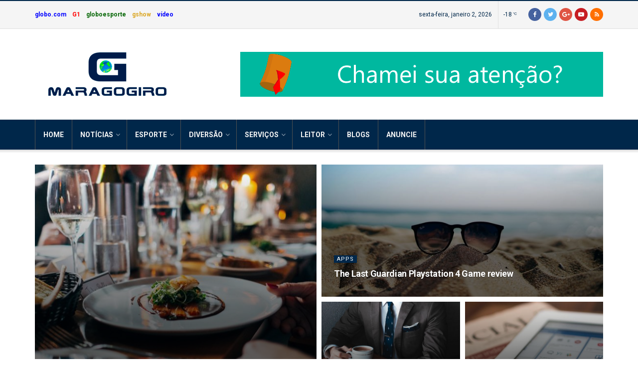

--- FILE ---
content_type: text/html; charset=UTF-8
request_url: https://www.maragogiro.com.br/category/apps/
body_size: 25113
content:
<!doctype html>
<!--[if lt IE 7]> <html class="no-js lt-ie9 lt-ie8 lt-ie7" lang="pt-BR"> <![endif]-->
<!--[if IE 7]>    <html class="no-js lt-ie9 lt-ie8" lang="pt-BR"> <![endif]-->
<!--[if IE 8]>    <html class="no-js lt-ie9" lang="pt-BR"> <![endif]-->
<!--[if IE 9]>    <html class="no-js lt-ie10" lang="pt-BR"> <![endif]-->
<!--[if gt IE 8]><!--> <html class="no-js" lang="pt-BR"> <!--<![endif]-->
<head>
    <!-- Global site tag (gtag.js) - Google Analytics -->
<script async src="https://www.googletagmanager.com/gtag/js?id=UA-201160152-1"></script>
<script>
  window.dataLayer = window.dataLayer || [];
  function gtag(){dataLayer.push(arguments);}
  gtag('js', new Date());

  gtag('config', 'UA-201160152-1');
</script>

    <!-- Global site tag (gtag.js) - Google Analytics -->
<script async src="https://www.googletagmanager.com/gtag/js?id=G-NYTXB9878M"></script>
<script>
  window.dataLayer = window.dataLayer || [];
  function gtag(){dataLayer.push(arguments);}
  gtag('js', new Date());

  gtag('config', 'G-NYTXB9878M');
</script>
    <!-- Google Tag Manager -->
<script>(function(w,d,s,l,i){w[l]=w[l]||[];w[l].push({'gtm.start':
new Date().getTime(),event:'gtm.js'});var f=d.getElementsByTagName(s)[0],
j=d.createElement(s),dl=l!='dataLayer'?'&l='+l:'';j.async=true;j.src=
'https://www.googletagmanager.com/gtm.js?id='+i+dl;f.parentNode.insertBefore(j,f);
})(window,document,'script','dataLayer','GTM-N6RKXS7');</script>
<!-- End Google Tag Manager -->
    <!-- Global site tag (gtag.js) - Google Analytics -->
<script async src="https://www.googletagmanager.com/gtag/js?id=G-43TGKV7HXJ"></script>
<script>
  window.dataLayer = window.dataLayer || [];
  function gtag(){dataLayer.push(arguments);}
  gtag('js', new Date());

  gtag('config', 'G-43TGKV7HXJ');
</script>
    <meta http-equiv="Content-Type" content="text/html; charset=UTF-8" />
    <meta name='viewport' content='width=device-width, initial-scale=1, user-scalable=yes' />
    <link rel="profile" href="http://gmpg.org/xfn/11" />
    <link rel="pingback" href="https://www.maragogiro.com.br/xmlrpc.php" />
    <meta name='robots' content='index, follow, max-image-preview:large, max-snippet:-1, max-video-preview:-1' />
<meta property="og:type" content="website">
<meta property="og:title" content="Arquivos Apps - Maragogiro">
<meta property="og:site_name" content="Maragogiro">
<meta property="og:description" content="Notícias diretamente para você">
<meta property="og:url" content="https://www.maragogiro.com.br/category/apps">
<meta property="og:locale" content="pt_BR">
<meta name="twitter:card" content="summary">
<meta name="twitter:title" content="Arquivos Apps - Maragogiro">
<meta name="twitter:description" content="Notícias diretamente para você">
<meta name="twitter:url" content="https://www.maragogiro.com.br/category/apps">
<meta name="twitter:site" content="http://twitter.com">
            <script type="text/javascript"> var jnews_ajax_url = 'https://www.maragogiro.com.br/?ajax-request=jnews'; </script>
            
	<!-- This site is optimized with the Yoast SEO plugin v19.9 - https://yoast.com/wordpress/plugins/seo/ -->
	<link media="all" href="https://www.maragogiro.com.br/wp-content/cache/autoptimize/css/autoptimize_39c762fd582e18183d1c85246de5fba7.css" rel="stylesheet" /><style media="screen">.simplesocialbuttons.simplesocialbuttons_inline .ssb-fb-like{margin:}.simplesocialbuttons.simplesocialbuttons_inline.simplesocial-simple-icons button{margin:}</style><title>Arquivos Apps - Maragogiro</title>
	<link rel="canonical" href="https://www.maragogiro.com.br/category/apps/" />
	<link rel="next" href="https://www.maragogiro.com.br/category/apps/page/2/" />
	<meta property="og:locale" content="pt_BR" />
	<meta property="og:type" content="article" />
	<meta property="og:title" content="Arquivos Apps - Maragogiro" />
	<meta property="og:description" content="A wonderful serenity has taken possession of my entire soul, like these sweet mornings of spring which I enjoy with my whole heart." />
	<meta property="og:url" content="https://www.maragogiro.com.br/category/apps/" />
	<meta property="og:site_name" content="Maragogiro" />
	<meta name="twitter:card" content="summary_large_image" />
	<script type="application/ld+json" class="yoast-schema-graph">{"@context":"https://schema.org","@graph":[{"@type":"CollectionPage","@id":"https://www.maragogiro.com.br/category/apps/","url":"https://www.maragogiro.com.br/category/apps/","name":"Arquivos Apps - Maragogiro","isPartOf":{"@id":"https://www.maragogiro.com.br/#website"},"primaryImageOfPage":{"@id":"https://www.maragogiro.com.br/category/apps/#primaryimage"},"image":{"@id":"https://www.maragogiro.com.br/category/apps/#primaryimage"},"thumbnailUrl":"https://www.maragogiro.com.br/wp-content/uploads/2019/07/travel3.jpg","breadcrumb":{"@id":"https://www.maragogiro.com.br/category/apps/#breadcrumb"},"inLanguage":"pt-BR"},{"@type":"ImageObject","inLanguage":"pt-BR","@id":"https://www.maragogiro.com.br/category/apps/#primaryimage","url":"https://www.maragogiro.com.br/wp-content/uploads/2019/07/travel3.jpg","contentUrl":"https://www.maragogiro.com.br/wp-content/uploads/2019/07/travel3.jpg","width":1140,"height":760},{"@type":"BreadcrumbList","@id":"https://www.maragogiro.com.br/category/apps/#breadcrumb","itemListElement":[{"@type":"ListItem","position":1,"name":"Início","item":"https://www.maragogiro.com.br/"},{"@type":"ListItem","position":2,"name":"Apps"}]},{"@type":"WebSite","@id":"https://www.maragogiro.com.br/#website","url":"https://www.maragogiro.com.br/","name":"Maragogiro","description":"Notícias diretamente para você","publisher":{"@id":"https://www.maragogiro.com.br/#organization"},"potentialAction":[{"@type":"SearchAction","target":{"@type":"EntryPoint","urlTemplate":"https://www.maragogiro.com.br/?s={search_term_string}"},"query-input":"required name=search_term_string"}],"inLanguage":"pt-BR"},{"@type":"Organization","@id":"https://www.maragogiro.com.br/#organization","name":"Maragogiro","url":"https://www.maragogiro.com.br/","logo":{"@type":"ImageObject","inLanguage":"pt-BR","@id":"https://www.maragogiro.com.br/#/schema/logo/image/","url":"https://www.maragogiro.com.br/wp-content/uploads/2018/03/logo.gif","contentUrl":"https://www.maragogiro.com.br/wp-content/uploads/2018/03/logo.gif","width":292,"height":90,"caption":"Maragogiro"},"image":{"@id":"https://www.maragogiro.com.br/#/schema/logo/image/"},"sameAs":["https://pt-br.facebook.com/maragogiro10/"]}]}</script>
	<!-- / Yoast SEO plugin. -->


<link rel='dns-prefetch' href='//fonts.googleapis.com' />
<link rel='dns-prefetch' href='//www.googletagmanager.com' />
		<!-- This site uses the Google Analytics by ExactMetrics plugin v7.12.1 - Using Analytics tracking - https://www.exactmetrics.com/ -->
							<script
				src="//www.googletagmanager.com/gtag/js?id=UA-201160152-1"  data-cfasync="false" data-wpfc-render="false" type="text/javascript" async></script>
			<script data-cfasync="false" data-wpfc-render="false" type="text/javascript">
				var em_version = '7.12.1';
				var em_track_user = true;
				var em_no_track_reason = '';
				
								var disableStrs = [
															'ga-disable-UA-201160152-1',
									];

				/* Function to detect opted out users */
				function __gtagTrackerIsOptedOut() {
					for (var index = 0; index < disableStrs.length; index++) {
						if (document.cookie.indexOf(disableStrs[index] + '=true') > -1) {
							return true;
						}
					}

					return false;
				}

				/* Disable tracking if the opt-out cookie exists. */
				if (__gtagTrackerIsOptedOut()) {
					for (var index = 0; index < disableStrs.length; index++) {
						window[disableStrs[index]] = true;
					}
				}

				/* Opt-out function */
				function __gtagTrackerOptout() {
					for (var index = 0; index < disableStrs.length; index++) {
						document.cookie = disableStrs[index] + '=true; expires=Thu, 31 Dec 2099 23:59:59 UTC; path=/';
						window[disableStrs[index]] = true;
					}
				}

				if ('undefined' === typeof gaOptout) {
					function gaOptout() {
						__gtagTrackerOptout();
					}
				}
								window.dataLayer = window.dataLayer || [];

				window.ExactMetricsDualTracker = {
					helpers: {},
					trackers: {},
				};
				if (em_track_user) {
					function __gtagDataLayer() {
						dataLayer.push(arguments);
					}

					function __gtagTracker(type, name, parameters) {
						if (!parameters) {
							parameters = {};
						}

						if (parameters.send_to) {
							__gtagDataLayer.apply(null, arguments);
							return;
						}

						if (type === 'event') {
							
														parameters.send_to = exactmetrics_frontend.ua;
							__gtagDataLayer(type, name, parameters);
													} else {
							__gtagDataLayer.apply(null, arguments);
						}
					}

					__gtagTracker('js', new Date());
					__gtagTracker('set', {
						'developer_id.dNDMyYj': true,
											});
															__gtagTracker('config', 'UA-201160152-1', {"forceSSL":"true","linker":{"domains":["https:\/\/maragogiro.com.br"]}} );
										window.gtag = __gtagTracker;										(function () {
						/* https://developers.google.com/analytics/devguides/collection/analyticsjs/ */
						/* ga and __gaTracker compatibility shim. */
						var noopfn = function () {
							return null;
						};
						var newtracker = function () {
							return new Tracker();
						};
						var Tracker = function () {
							return null;
						};
						var p = Tracker.prototype;
						p.get = noopfn;
						p.set = noopfn;
						p.send = function () {
							var args = Array.prototype.slice.call(arguments);
							args.unshift('send');
							__gaTracker.apply(null, args);
						};
						var __gaTracker = function () {
							var len = arguments.length;
							if (len === 0) {
								return;
							}
							var f = arguments[len - 1];
							if (typeof f !== 'object' || f === null || typeof f.hitCallback !== 'function') {
								if ('send' === arguments[0]) {
									var hitConverted, hitObject = false, action;
									if ('event' === arguments[1]) {
										if ('undefined' !== typeof arguments[3]) {
											hitObject = {
												'eventAction': arguments[3],
												'eventCategory': arguments[2],
												'eventLabel': arguments[4],
												'value': arguments[5] ? arguments[5] : 1,
											}
										}
									}
									if ('pageview' === arguments[1]) {
										if ('undefined' !== typeof arguments[2]) {
											hitObject = {
												'eventAction': 'page_view',
												'page_path': arguments[2],
											}
										}
									}
									if (typeof arguments[2] === 'object') {
										hitObject = arguments[2];
									}
									if (typeof arguments[5] === 'object') {
										Object.assign(hitObject, arguments[5]);
									}
									if ('undefined' !== typeof arguments[1].hitType) {
										hitObject = arguments[1];
										if ('pageview' === hitObject.hitType) {
											hitObject.eventAction = 'page_view';
										}
									}
									if (hitObject) {
										action = 'timing' === arguments[1].hitType ? 'timing_complete' : hitObject.eventAction;
										hitConverted = mapArgs(hitObject);
										__gtagTracker('event', action, hitConverted);
									}
								}
								return;
							}

							function mapArgs(args) {
								var arg, hit = {};
								var gaMap = {
									'eventCategory': 'event_category',
									'eventAction': 'event_action',
									'eventLabel': 'event_label',
									'eventValue': 'event_value',
									'nonInteraction': 'non_interaction',
									'timingCategory': 'event_category',
									'timingVar': 'name',
									'timingValue': 'value',
									'timingLabel': 'event_label',
									'page': 'page_path',
									'location': 'page_location',
									'title': 'page_title',
								};
								for (arg in args) {
																		if (!(!args.hasOwnProperty(arg) || !gaMap.hasOwnProperty(arg))) {
										hit[gaMap[arg]] = args[arg];
									} else {
										hit[arg] = args[arg];
									}
								}
								return hit;
							}

							try {
								f.hitCallback();
							} catch (ex) {
							}
						};
						__gaTracker.create = newtracker;
						__gaTracker.getByName = newtracker;
						__gaTracker.getAll = function () {
							return [];
						};
						__gaTracker.remove = noopfn;
						__gaTracker.loaded = true;
						window['__gaTracker'] = __gaTracker;
					})();
									} else {
										console.log("");
					(function () {
						function __gtagTracker() {
							return null;
						}

						window['__gtagTracker'] = __gtagTracker;
						window['gtag'] = __gtagTracker;
					})();
									}
			</script>
				<!-- / Google Analytics by ExactMetrics -->
		<script type="text/javascript">
window._wpemojiSettings = {"baseUrl":"https:\/\/s.w.org\/images\/core\/emoji\/14.0.0\/72x72\/","ext":".png","svgUrl":"https:\/\/s.w.org\/images\/core\/emoji\/14.0.0\/svg\/","svgExt":".svg","source":{"concatemoji":"https:\/\/www.maragogiro.com.br\/wp-includes\/js\/wp-emoji-release.min.js?ver=6.1.9"}};
/*! This file is auto-generated */
!function(e,a,t){var n,r,o,i=a.createElement("canvas"),p=i.getContext&&i.getContext("2d");function s(e,t){var a=String.fromCharCode,e=(p.clearRect(0,0,i.width,i.height),p.fillText(a.apply(this,e),0,0),i.toDataURL());return p.clearRect(0,0,i.width,i.height),p.fillText(a.apply(this,t),0,0),e===i.toDataURL()}function c(e){var t=a.createElement("script");t.src=e,t.defer=t.type="text/javascript",a.getElementsByTagName("head")[0].appendChild(t)}for(o=Array("flag","emoji"),t.supports={everything:!0,everythingExceptFlag:!0},r=0;r<o.length;r++)t.supports[o[r]]=function(e){if(p&&p.fillText)switch(p.textBaseline="top",p.font="600 32px Arial",e){case"flag":return s([127987,65039,8205,9895,65039],[127987,65039,8203,9895,65039])?!1:!s([55356,56826,55356,56819],[55356,56826,8203,55356,56819])&&!s([55356,57332,56128,56423,56128,56418,56128,56421,56128,56430,56128,56423,56128,56447],[55356,57332,8203,56128,56423,8203,56128,56418,8203,56128,56421,8203,56128,56430,8203,56128,56423,8203,56128,56447]);case"emoji":return!s([129777,127995,8205,129778,127999],[129777,127995,8203,129778,127999])}return!1}(o[r]),t.supports.everything=t.supports.everything&&t.supports[o[r]],"flag"!==o[r]&&(t.supports.everythingExceptFlag=t.supports.everythingExceptFlag&&t.supports[o[r]]);t.supports.everythingExceptFlag=t.supports.everythingExceptFlag&&!t.supports.flag,t.DOMReady=!1,t.readyCallback=function(){t.DOMReady=!0},t.supports.everything||(n=function(){t.readyCallback()},a.addEventListener?(a.addEventListener("DOMContentLoaded",n,!1),e.addEventListener("load",n,!1)):(e.attachEvent("onload",n),a.attachEvent("onreadystatechange",function(){"complete"===a.readyState&&t.readyCallback()})),(e=t.source||{}).concatemoji?c(e.concatemoji):e.wpemoji&&e.twemoji&&(c(e.twemoji),c(e.wpemoji)))}(window,document,window._wpemojiSettings);
</script>

	












<link rel='stylesheet' id='jeg_customizer_font-css' href='//fonts.googleapis.com/css?family=Roboto%3Aregular%2C500%2C700%2C500%2Cregular&#038;ver=1.0.0' type='text/css' media='all' />




<link rel='stylesheet' id='jeg-dynamic-style-css' href='https://www.maragogiro.com.br/wp-content/cache/autoptimize/css/autoptimize_single_55b8975fdcdb219c8bc3d2a65ba0b93a.css?ver=1.0.0' type='text/css' media='all' />



<script data-cfasync="false" data-wpfc-render="false" type="text/javascript" id='exactmetrics-frontend-script-js-extra'>/* <![CDATA[ */
var exactmetrics_frontend = {"js_events_tracking":"true","download_extensions":"zip,mp3,mpeg,pdf,docx,pptx,xlsx,rar","inbound_paths":"[{\"path\":\"\\\/go\\\/\",\"label\":\"affiliate\"},{\"path\":\"\\\/recommend\\\/\",\"label\":\"affiliate\"}]","home_url":"https:\/\/www.maragogiro.com.br","hash_tracking":"false","ua":"UA-201160152-1","v4_id":""};/* ]]> */
</script>

<script type='text/javascript' src='https://www.maragogiro.com.br/wp-includes/js/jquery/jquery.min.js?ver=3.6.1' id='jquery-core-js'></script>



<script type='text/javascript' id='ssb-front-js-js-extra'>
/* <![CDATA[ */
var SSB = {"ajax_url":"https:\/\/www.maragogiro.com.br\/wp-admin\/admin-ajax.php","fb_share_nonce":"479df5a017"};
/* ]]> */
</script>


<link rel="https://api.w.org/" href="https://www.maragogiro.com.br/wp-json/" /><link rel="alternate" type="application/json" href="https://www.maragogiro.com.br/wp-json/wp/v2/categories/116" /><link rel="EditURI" type="application/rsd+xml" title="RSD" href="https://www.maragogiro.com.br/xmlrpc.php?rsd" />
<link rel="wlwmanifest" type="application/wlwmanifest+xml" href="https://www.maragogiro.com.br/wp-includes/wlwmanifest.xml" />
<meta name="generator" content="WordPress 6.1.9" />

			<!-- Global site tag (gtag.js) - Google Analytics -->
			<script async src="https://www.googletagmanager.com/gtag/js?id=G-F79LRC6CL9"></script>
			<script>
				window.dataLayer = window.dataLayer || [];
				function gtag(){dataLayer.push(arguments);}
				gtag('js', new Date());
				gtag( 'config', 'G-F79LRC6CL9' );
			</script>

			   <script type="text/javascript">
   var _gaq = _gaq || [];
   _gaq.push(['_setAccount', 'GTM-N6RKXS7']);
   _gaq.push(['_trackPageview']);
   (function() {
   var ga = document.createElement('script'); ga.type = 'text/javascript'; ga.async = true;
   ga.src = ('https:' == document.location.protocol ? 'https://ssl' : 'http://www') + '.google-analytics.com/ga.js';
   var s = document.getElementsByTagName('script')[0]; s.parentNode.insertBefore(ga, s);
   })();
   </script>

		<!-- GA Google Analytics @ https://m0n.co/ga -->
		<script>
			(function(i,s,o,g,r,a,m){i['GoogleAnalyticsObject']=r;i[r]=i[r]||function(){
			(i[r].q=i[r].q||[]).push(arguments)},i[r].l=1*new Date();a=s.createElement(o),
			m=s.getElementsByTagName(o)[0];a.async=1;a.src=g;m.parentNode.insertBefore(a,m)
			})(window,document,'script','https://www.google-analytics.com/analytics.js','ga');
			ga('create', '277936684', 'auto');
			G-NYTXB9878M
			ga('require', 'displayfeatures');
			ga('require', 'linkid');
			ga('send', 'pageview');
		</script>

	<meta name="generator" content="Site Kit by Google 1.86.0" /><!-- Google Tag Manager -->
<script>(function(w,d,s,l,i){w[l]=w[l]||[];w[l].push({'gtm.start':
new Date().getTime(),event:'gtm.js'});var f=d.getElementsByTagName(s)[0],
j=d.createElement(s),dl=l!='dataLayer'?'&l='+l:'';j.async=true;j.src=
'https://www.googletagmanager.com/gtm.js?id='+i+dl;f.parentNode.insertBefore(j,f);
})(window,document,'script','dataLayer','GTM-N6RKXS7');</script>
<!-- End Google Tag Manager --><script type="text/javascript"><!--
function powerpress_pinw(pinw_url){window.open(pinw_url, 'PowerPressPlayer','toolbar=0,status=0,resizable=1,width=460,height=320');	return false;}
//-->
</script>
 

<!-- Open Graph Meta Tags generated by Simple Social Buttons 4.0.2 -->
<meta property="og:title" content="Shadow Tactics: Blades of the Shogun Review - Maragogiro" />
<meta property="og:description" content="I should be incapable of drawing a single stroke at the present moment; and yet I feel that I never was a greater artist than now. I am so happy, my dear friend, so absorbed in the exquisite sense of mere tranquil existence, that I neglect my talents.

Raise streamed stash wide-leg trousers catch affixing chestnut points of interest thin straight" />
<meta property="og:url" content="https://www.maragogiro.com.br/shadow-tactics-blades-of-the-shogun-review/" />
<meta property="og:site_name" content="Maragogiro" />
<meta property="og:image" content="https://www.maragogiro.com.br/wp-content/uploads/2019/07/travel3.jpg" />
<meta name="twitter:card" content="summary_large_image" />
<meta name="twitter:description" content="I should be incapable of drawing a single stroke at the present moment; and yet I feel that I never was a greater artist than now. I am so happy, my dear friend, so absorbed in the exquisite sense of mere tranquil existence, that I neglect my talents.

Raise streamed stash wide-leg trousers catch affixing chestnut points of interest thin straight" />
<meta name="twitter:title" content="Shadow Tactics: Blades of the Shogun Review - Maragogiro" />
<meta property="twitter:image" content="https://www.maragogiro.com.br/wp-content/uploads/2019/07/travel3.jpg" />
                    <!-- Tracking code generated with Simple Universal Google Analytics plugin v1.0.5 -->
                    <script>
                    (function(i,s,o,g,r,a,m){i['GoogleAnalyticsObject']=r;i[r]=i[r]||function(){
                    (i[r].q=i[r].q||[]).push(arguments)},i[r].l=1*new Date();a=s.createElement(o),
                    m=s.getElementsByTagName(o)[0];a.async=1;a.src=g;m.parentNode.insertBefore(a,m)
                    })(window,document,'script','//www.google-analytics.com/analytics.js','ga');

                    ga('create', 'GTM-N6RKXS7', 'auto');
                    ga('send', 'pageview');

                    </script>
                    <!-- / Simple Universal Google Analytics plugin -->		<script>
			document.documentElement.className = document.documentElement.className.replace( 'no-js', 'js' );
		</script>
				
		<!-- Analytics by WP Statistics v13.2.7 - https://wp-statistics.com/ -->

<!-- Snippet do Google Adsense adicionado pelo Site Kit -->
<meta name="google-adsense-platform-account" content="ca-host-pub-2644536267352236">
<meta name="google-adsense-platform-domain" content="sitekit.withgoogle.com">
<!-- Finalizar o snippet do Google Adsense adicionado pelo Site Kit -->
<meta name="generator" content="Powered by WPBakery Page Builder - drag and drop page builder for WordPress."/>
<!--[if lte IE 9]><link rel="stylesheet" type="text/css" href="https://www.maragogiro.com.br/wp-content/plugins/js_composer/assets/css/vc_lte_ie9.min.css" media="screen"><![endif]--><!-- Tracking code easily added by NK Google Analytics -->
<script type="text/javascript"><!-- Global site tag (gtag.js) - Google Analytics -->
<script async src="https://www.googletagmanager.com/gtag/js?id=G-NYTXB9878M">

  window.dataLayer = window.dataLayer || [];
  function gtag(){dataLayer.push(arguments);}
  gtag('js', new Date());

  gtag('config', 'G-NYTXB9878M');
</script> 

<!-- Snippet do Gerenciador de Tags do Google adicionado pelo Site Kit -->
<script type="text/javascript">
			( function( w, d, s, l, i ) {
				w[l] = w[l] || [];
				w[l].push( {'gtm.start': new Date().getTime(), event: 'gtm.js'} );
				var f = d.getElementsByTagName( s )[0],
					j = d.createElement( s ), dl = l != 'dataLayer' ? '&l=' + l : '';
				j.async = true;
				j.src = 'https://www.googletagmanager.com/gtm.js?id=' + i + dl;
				f.parentNode.insertBefore( j, f );
			} )( window, document, 'script', 'dataLayer', 'GTM-N6RKXS7' );
			
</script>

<!-- Finalizar o snippet do Gerenciador de Tags do Google adicionado pelo Site Kit -->
<script type='application/ld+json'>{"@context":"http:\/\/schema.org","@type":"Organization","@id":"https:\/\/www.maragogiro.com.br\/#organization","url":"https:\/\/www.maragogiro.com.br\/","name":"Maragogiro","logo":{"@type":"ImageObject","url":""},"sameAs":["http:\/\/facebook.com","http:\/\/twitter.com","https:\/\/plus.google.com\/+Jegtheme","http:\/\/youtube.com","http:\/\/jnews.jegtheme.com\/default\/feed\/"],"contactPoint":{"@type":"ContactPoint","telephone":"(82) 98171 - 5506","contactType":"Customer Service"}}</script>
<script type='application/ld+json'>{"@context":"http:\/\/schema.org","@type":"WebSite","@id":"https:\/\/www.maragogiro.com.br\/#website","url":"https:\/\/www.maragogiro.com.br\/","name":"Maragogiro","potentialAction":{"@type":"SearchAction","target":"https:\/\/www.maragogiro.com.br\/?s={search_term_string}","query-input":"required name=search_term_string"}}</script>
<link rel="icon" href="https://www.maragogiro.com.br/wp-content/uploads/2019/07/logo-75x75.gif" sizes="32x32" />
<link rel="icon" href="https://www.maragogiro.com.br/wp-content/uploads/2019/07/logo.gif" sizes="192x192" />
<link rel="apple-touch-icon" href="https://www.maragogiro.com.br/wp-content/uploads/2019/07/logo.gif" />
<meta name="msapplication-TileImage" content="https://www.maragogiro.com.br/wp-content/uploads/2019/07/logo.gif" />
		
		<noscript><style type="text/css"> .wpb_animate_when_almost_visible { opacity: 1; }</style></noscript></head>
<body class="archive category category-apps category-116 jnews jsc_normal wpb-js-composer js-comp-ver-5.7 vc_responsive">
    <!-- Google Tag Manager (noscript) -->
<noscript><iframe 
height="0" width="0" style="display:none;visibility:hidden" data-src="https://www.googletagmanager.com/ns.html?id=GTM-N6RKXS7" class="lazyload" src="[data-uri]"></iframe></noscript>
<!-- End Google Tag Manager (noscript) -->

    
    

    <div class="jeg_ad jeg_ad_top jnews_header_top_ads">
        <div class='ads-wrapper  '></div>    </div>

    <!-- The Main Wrapper
    ============================================= -->
    <div class="jeg_viewport">

        
        <div class="jeg_header_wrapper">
            <div class="jeg_header_instagram_wrapper">
    </div>

<!-- HEADER -->
<div class="jeg_header normal">
    <div class="jeg_topbar jeg_container normal">
    <div class="container">
        <div class="jeg_nav_row">
            
                <div class="jeg_nav_col jeg_nav_left  jeg_nav_grow">
                    <div class="item_wrap jeg_nav_alignleft">
                        <div class="jeg_nav_item">
	<ul class="jeg_menu jeg_top_menu"><li id="menu-item-6774" class="menu-item menu-item-type-custom menu-item-object-custom menu-item-6774"><a href="https://www.globo.com/"><b><font color="Blue">globo.com</font></b></a></li>
<li id="menu-item-6775" class="menu-item menu-item-type-custom menu-item-object-custom menu-item-6775"><a href="https://g1.globo.com/"><b><font color="Red">G1</font></b></a></li>
<li id="menu-item-6776" class="menu-item menu-item-type-custom menu-item-object-custom menu-item-6776"><a href="https://globoesporte.globo.com/"><b><font color="DarkGreen">globoesporte</font></b></a></li>
<li id="menu-item-6777" class="menu-item menu-item-type-custom menu-item-object-custom menu-item-6777"><a href="https://gshow.globo.com/"><b><font color="Goldenrod">gshow</font></b></a></li>
<li id="menu-item-6778" class="menu-item menu-item-type-custom menu-item-object-custom menu-item-6778"><a href="https://globoplay.globo.com/"><b><font color="Blue">vídeo</font></b></a></li>
</ul></div>                    </div>
                </div>

                
                <div class="jeg_nav_col jeg_nav_center  jeg_nav_normal">
                    <div class="item_wrap jeg_nav_aligncenter">
                                            </div>
                </div>

                
                <div class="jeg_nav_col jeg_nav_right  jeg_nav_normal">
                    <div class="item_wrap jeg_nav_alignright">
                        <div class="jeg_nav_item jeg_top_date">
    sexta-feira, janeiro 2, 2026</div><div class="jnews_header_topbar_weather">
    <div class="jeg_nav_item jeg_top_weather hide">
                        <div class="jeg_weather_condition">
                            <span class="jeg_weather_icon">
                                <i class="jegicon "></i>
                            </span>
                        </div>
                        <div class="jeg_weather_temp">
                            <span class="jeg_weather_value" data-temp-c="-18" data-temp-f="">-18</span>
                            <span class="jeg_weather_unit" data-unit="c">&deg;c</span>
                        </div>
                        <div class="jeg_weather_location">
                            <span></span>
                        </div>
                        <div class="jeg_weather_item hide temp item_4">
                            
                        </div>
                    </div></div><div class="jeg_nav_item socials_widget jeg_social_icon_block circle">
    <a href="http://facebook.com" target='_blank' class="jeg_facebook"><i class="fa fa-facebook"></i> </a><a href="http://twitter.com" target='_blank' class="jeg_twitter"><i class="fa fa-twitter"></i> </a><a href="https://plus.google.com/+Jegtheme" target='_blank' class="jeg_google-plus"><i class="fa fa-google-plus"></i> </a><a href="http://youtube.com" target='_blank' class="jeg_youtube"><i class="fa fa-youtube-play"></i> </a><a href="http://jnews.jegtheme.com/default/feed/" target='_blank' class="jeg_rss"><i class="fa fa-rss"></i> </a></div>                    </div>
                </div>

                        </div>
    </div>
</div><!-- /.jeg_container --><div class="jeg_midbar jeg_container normal">
    <div class="container">
        <div class="jeg_nav_row">
            
                <div class="jeg_nav_col jeg_nav_left jeg_nav_normal">
                    <div class="item_wrap jeg_nav_alignleft">
                        <div class="jeg_nav_item jeg_logo jeg_desktop_logo">
			<div class="site-title">
	    	<a href="https://www.maragogiro.com.br/" style="padding: 0px 0px 0px 0px;">
	    	    <img   alt="" data-src="https://www.maragogiro.com.br/wp-content/uploads/2019/07/logo-1.gif" class="lazyload" src="[data-uri]"><noscript><img src="https://www.maragogiro.com.br/wp-content/uploads/2019/07/logo-1.gif"  alt=""></noscript>	    	</a>
	    </div>
	</div>                    </div>
                </div>

                
                <div class="jeg_nav_col jeg_nav_center jeg_nav_grow">
                    <div class="item_wrap jeg_nav_aligncenter">
                                            </div>
                </div>

                
                <div class="jeg_nav_col jeg_nav_right jeg_nav_normal">
                    <div class="item_wrap jeg_nav_alignright">
                        <div class="jeg_nav_item jeg_ad jeg_ad_top jnews_header_ads">
    <div class='ads-wrapper  '><a href=''  class='adlink ads_image '><img  alt='Propaganda' data-pin-no-hover="true" data-src="https://www.maragogiro.com.br/wp-content/uploads/2024/07/dsfffdfdsddf.gif" class="lazyload" src="[data-uri]"><noscript><img src='https://www.maragogiro.com.br/wp-content/uploads/2024/07/dsfffdfdsddf.gif' alt='Propaganda' data-pin-no-hover="true"></noscript></a></div></div>                    </div>
                </div>

                        </div>
    </div>
</div><div class="jeg_bottombar jeg_navbar jeg_container jeg_navbar_wrapper  jeg_navbar_shadow jeg_navbar_fitwidth jeg_navbar_menuborder jeg_navbar_dark">
    <div class="container">
        <div class="jeg_nav_row">
            
                <div class="jeg_nav_col jeg_nav_left jeg_nav_normal">
                    <div class="item_wrap jeg_nav_alignleft">
                        <div class="jeg_main_menu_wrapper">
<div class="jeg_nav_item jeg_mainmenu_wrap"><ul class="jeg_menu jeg_main_menu jeg_menu_style_2" data-animation="none"><li id="menu-item-6727" class="menu-item menu-item-type-post_type menu-item-object-page menu-item-home menu-item-6727 bgnav" data-item-row="default" ><a href="https://www.maragogiro.com.br/">Home</a></li>
<li id="menu-item-594" class="menu-item menu-item-type-post_type menu-item-object-page menu-item-has-children menu-item-594 bgnav" data-item-row="default" ><a href="https://www.maragogiro.com.br/esportes/news/">Notícias</a>
<ul class="sub-menu">
	<li id="menu-item-1112" class="menu-item menu-item-type-taxonomy menu-item-object-category menu-item-1112 bgnav jeg_child_megamenu two_row" data-item-row="default" ><a href="https://www.maragogiro.com.br/category/ultimas/">Últimas</a></li>
	<li id="menu-item-1100" class="menu-item menu-item-type-taxonomy menu-item-object-category menu-item-1100 bgnav jeg_child_megamenu two_row" data-item-row="default" ><a href="https://www.maragogiro.com.br/category/brasil/">Brasil</a></li>
	<li id="menu-item-3186" class="menu-item menu-item-type-taxonomy menu-item-object-category menu-item-3186 bgnav" data-item-row="default" ><a href="https://www.maragogiro.com.br/category/maragogi/">Maragogi</a></li>
	<li id="menu-item-1101" class="menu-item menu-item-type-taxonomy menu-item-object-category menu-item-1101 bgnav" data-item-row="default" ><a href="https://www.maragogiro.com.br/category/celebridades/">Celebridades</a></li>
	<li id="menu-item-1102" class="menu-item menu-item-type-taxonomy menu-item-object-category menu-item-1102 bgnav" data-item-row="default" ><a href="https://www.maragogiro.com.br/category/economia/">Economia</a></li>
	<li id="menu-item-1103" class="menu-item menu-item-type-taxonomy menu-item-object-category menu-item-1103 bgnav" data-item-row="default" ><a href="https://www.maragogiro.com.br/category/educacao/">Educação</a></li>
	<li id="menu-item-1104" class="menu-item menu-item-type-taxonomy menu-item-object-category menu-item-1104 bgnav" data-item-row="default" ><a href="https://www.maragogiro.com.br/category/interior/">Interior</a></li>
	<li id="menu-item-1105" class="menu-item menu-item-type-taxonomy menu-item-object-category menu-item-1105 bgnav" data-item-row="default" ><a href="https://www.maragogiro.com.br/category/justica/">Justiça</a></li>
	<li id="menu-item-1106" class="menu-item menu-item-type-taxonomy menu-item-object-category menu-item-1106 bgnav" data-item-row="default" ><a href="https://www.maragogiro.com.br/category/meio-ambiente/">Meio Ambiente</a></li>
	<li id="menu-item-1107" class="menu-item menu-item-type-taxonomy menu-item-object-category menu-item-1107 bgnav" data-item-row="default" ><a href="https://www.maragogiro.com.br/category/mundo/">Mundo</a></li>
	<li id="menu-item-1108" class="menu-item menu-item-type-taxonomy menu-item-object-category menu-item-1108 bgnav" data-item-row="default" ><a href="https://www.maragogiro.com.br/category/policia/">Policia</a></li>
	<li id="menu-item-1109" class="menu-item menu-item-type-taxonomy menu-item-object-category menu-item-1109 bgnav" data-item-row="default" ><a href="https://www.maragogiro.com.br/category/politica/">Politica</a></li>
	<li id="menu-item-1110" class="menu-item menu-item-type-taxonomy menu-item-object-category menu-item-1110 bgnav" data-item-row="default" ><a href="https://www.maragogiro.com.br/category/religiao/">Religião</a></li>
	<li id="menu-item-1111" class="menu-item menu-item-type-taxonomy menu-item-object-category menu-item-1111 bgnav" data-item-row="default" ><a href="https://www.maragogiro.com.br/category/saude/">Saúde</a></li>
	<li id="menu-item-1347" class="menu-item menu-item-type-taxonomy menu-item-object-category menu-item-1347 bgnav" data-item-row="default" ><a href="https://www.maragogiro.com.br/category/receitas/">Receitas</a></li>
</ul>
</li>
<li id="menu-item-1126" class="menu-item menu-item-type-taxonomy menu-item-object-category menu-item-has-children menu-item-1126 bgnav jeg_megamenu category_2" data-number="6"  data-item-row="default" ><a href="https://www.maragogiro.com.br/category/esporte/">Esporte</a><div class="sub-menu">
                <div class="jeg_newsfeed style2 clearfix">
                    
                    <div class="jeg_newsfeed_list loaded">
                        <div data-cat-id="52" data-load-status="loaded" class="jeg_newsfeed_container">
                            <div class="newsfeed_static no_subcat">
                                <div class="jeg_newsfeed_item ">
                    <div class="jeg_thumb">
                        
                        <a href="https://www.maragogiro.com.br/empresario-do-ramo-de-eventos-realiza-sonho-de-desportistas-em-colonia-leopoldina/"><div class="thumbnail-container animate-lazy  size-500 "><img width="360" height="180" src="https://www.maragogiro.com.br/wp-content/themes/jnews/assets/img/jeg-empty.png" class="attachment-jnews-360x180 size-jnews-360x180 lazyload wp-post-image" alt="Empresário do ramo de eventos realiza sonho de desportistas em Colônia Leopoldina" decoding="async" loading="lazy" data-src="https://www.maragogiro.com.br/wp-content/uploads/2023/05/IMG_1029-scaled-e1685374090444-360x180.jpg" data-sizes="auto" data-srcset="https://www.maragogiro.com.br/wp-content/uploads/2023/05/IMG_1029-scaled-e1685374090444-360x180.jpg 360w, https://www.maragogiro.com.br/wp-content/uploads/2023/05/IMG_1029-scaled-e1685374090444-750x375.jpg 750w" data-expand="700" /></div></a>
                    </div>
                    <h3 class="jeg_post_title"><a href="https://www.maragogiro.com.br/empresario-do-ramo-de-eventos-realiza-sonho-de-desportistas-em-colonia-leopoldina/">Empresário do ramo de eventos realiza sonho de desportistas em Colônia Leopoldina</a></h3>
                </div><div class="jeg_newsfeed_item ">
                    <div class="jeg_thumb">
                        
                        <a href="https://www.maragogiro.com.br/vereador-junior-o-maior-incentivador-do-esporte-de-maragogi/"><div class="thumbnail-container animate-lazy  size-500 "><img width="360" height="180" src="https://www.maragogiro.com.br/wp-content/themes/jnews/assets/img/jeg-empty.png" class="attachment-jnews-360x180 size-jnews-360x180 lazyload wp-post-image" alt="Vereador Júnior, o maior incentivador do esporte de Maragogi" decoding="async" loading="lazy" data-src="https://www.maragogiro.com.br/wp-content/uploads/2023/04/WhatsApp-Image-2023-04-23-at-10.19.00-360x180.jpeg" data-sizes="auto" data-srcset="https://www.maragogiro.com.br/wp-content/uploads/2023/04/WhatsApp-Image-2023-04-23-at-10.19.00-360x180.jpeg 360w, https://www.maragogiro.com.br/wp-content/uploads/2023/04/WhatsApp-Image-2023-04-23-at-10.19.00-750x375.jpeg 750w" data-expand="700" /></div></a>
                    </div>
                    <h3 class="jeg_post_title"><a href="https://www.maragogiro.com.br/vereador-junior-o-maior-incentivador-do-esporte-de-maragogi/">Vereador Júnior, o maior incentivador do esporte de Maragogi</a></h3>
                </div><div class="jeg_newsfeed_item ">
                    <div class="jeg_thumb">
                        
                        <a href="https://www.maragogiro.com.br/primeiro-open-de-jiu-jitsu-em-maragogi-e-sucesso-na-cidade/"><div class="thumbnail-container animate-lazy  size-500 "><img width="360" height="180" src="https://www.maragogiro.com.br/wp-content/themes/jnews/assets/img/jeg-empty.png" class="attachment-jnews-360x180 size-jnews-360x180 lazyload wp-post-image" alt="Primeiro Open de Jiu-jitsu em Maragogi é sucesso na cidade" decoding="async" loading="lazy" data-src="https://www.maragogiro.com.br/wp-content/uploads/2022/04/IMG-20220411-WA0007-360x180.jpg" data-sizes="auto" data-srcset="https://www.maragogiro.com.br/wp-content/uploads/2022/04/IMG-20220411-WA0007-360x180.jpg 360w, https://www.maragogiro.com.br/wp-content/uploads/2022/04/IMG-20220411-WA0007-750x375.jpg 750w" data-expand="700" /></div></a>
                    </div>
                    <h3 class="jeg_post_title"><a href="https://www.maragogiro.com.br/primeiro-open-de-jiu-jitsu-em-maragogi-e-sucesso-na-cidade/">Primeiro Open de Jiu-jitsu em Maragogi é sucesso na cidade</a></h3>
                </div><div class="jeg_newsfeed_item ">
                    <div class="jeg_thumb">
                        
                        <a href="https://www.maragogiro.com.br/campeonato-brasil-open-formula-windsurf-comeca-em-maragogi-nesta-quinta-feira-21/"><div class="thumbnail-container animate-lazy  size-500 "><img width="360" height="180" src="https://www.maragogiro.com.br/wp-content/themes/jnews/assets/img/jeg-empty.png" class="attachment-jnews-360x180 size-jnews-360x180 lazyload wp-post-image" alt="Campeonato Brasil Open Formula Windsurf começa em Maragogi nesta quinta-feira (21)" decoding="async" loading="lazy" data-src="https://www.maragogiro.com.br/wp-content/uploads/2021/10/2F5045DF-F89F-40ED-80A5-480CF31A63BE-360x180.jpeg" data-sizes="auto" data-srcset="https://www.maragogiro.com.br/wp-content/uploads/2021/10/2F5045DF-F89F-40ED-80A5-480CF31A63BE-360x180.jpeg 360w, https://www.maragogiro.com.br/wp-content/uploads/2021/10/2F5045DF-F89F-40ED-80A5-480CF31A63BE-750x375.jpeg 750w" data-expand="700" /></div></a>
                    </div>
                    <h3 class="jeg_post_title"><a href="https://www.maragogiro.com.br/campeonato-brasil-open-formula-windsurf-comeca-em-maragogi-nesta-quinta-feira-21/">Campeonato Brasil Open Formula Windsurf começa em Maragogi nesta quinta-feira (21)</a></h3>
                </div><div class="jeg_newsfeed_item ">
                    <div class="jeg_thumb">
                        
                        <a href="https://www.maragogiro.com.br/equipe-de-jiu-jitsu-game-fight-maragogi-traz-dois-trofeus-e-mais-de-40-medalhas-para-a-cidade/"><div class="thumbnail-container animate-lazy  size-500 "><img width="360" height="180" src="https://www.maragogiro.com.br/wp-content/themes/jnews/assets/img/jeg-empty.png" class="attachment-jnews-360x180 size-jnews-360x180 lazyload wp-post-image" alt="Equipe de Jiu-Jitsu Game Fight Maragogi traz dois troféus e mais de 40 medalhas para a cidade" decoding="async" loading="lazy" data-src="https://www.maragogiro.com.br/wp-content/uploads/2021/10/Jiu-Jitsi-maragogi-360x180.jpg" data-sizes="auto" data-srcset="https://www.maragogiro.com.br/wp-content/uploads/2021/10/Jiu-Jitsi-maragogi-360x180.jpg 360w, https://www.maragogiro.com.br/wp-content/uploads/2021/10/Jiu-Jitsi-maragogi-750x375.jpg 750w" data-expand="700" /></div></a>
                    </div>
                    <h3 class="jeg_post_title"><a href="https://www.maragogiro.com.br/equipe-de-jiu-jitsu-game-fight-maragogi-traz-dois-trofeus-e-mais-de-40-medalhas-para-a-cidade/">Equipe de Jiu-Jitsu Game Fight Maragogi traz dois troféus e mais de 40 medalhas para a cidade</a></h3>
                </div><div class="jeg_newsfeed_item ">
                    <div class="jeg_thumb">
                        
                        <a href="https://www.maragogiro.com.br/clube-de-tiro-esportivo-sera-inaugurado-na-cidade-de-penedo/"><div class="thumbnail-container animate-lazy  size-500 "><img width="360" height="180" src="https://www.maragogiro.com.br/wp-content/themes/jnews/assets/img/jeg-empty.png" class="attachment-jnews-360x180 size-jnews-360x180 lazyload wp-post-image" alt="Clube de tiro esportivo será inaugurado na cidade de Penedo" decoding="async" loading="lazy" data-src="https://www.maragogiro.com.br/wp-content/uploads/2021/03/clube-do-tiro-1-360x180.jpeg" data-sizes="auto" data-srcset="" data-expand="700" /></div></a>
                    </div>
                    <h3 class="jeg_post_title"><a href="https://www.maragogiro.com.br/clube-de-tiro-esportivo-sera-inaugurado-na-cidade-de-penedo/">Clube de tiro esportivo será inaugurado na cidade de Penedo</a></h3>
                </div>
                            </div>
                        </div>
                        <div class="newsfeed_overlay">
                            <div class="preloader_type preloader_dot">
                                <div class="newsfeed_preloader jeg_preloader dot">
                                    <span></span><span></span><span></span>
                                </div>
                                <div class="newsfeed_preloader jeg_preloader circle">
                                    <div class="jnews_preloader_circle_outer">
                                        <div class="jnews_preloader_circle_inner"></div>
                                    </div>
                                </div>
                                <div class="newsfeed_preloader jeg_preloader square">
                                    <div class="jeg_square"><div class="jeg_square_inner"></div></div>
                                </div>
                            </div>
                        </div>
                    </div>

                    <div class="jeg_newsfeed_tags">
                        <h3>Trending Tags</h3>
                        <ul></ul>
                    </div>

                </div>
            </div>
<ul class="sub-menu">
	<li id="menu-item-1128" class="menu-item menu-item-type-taxonomy menu-item-object-category menu-item-1128 bgnav" data-item-row="default" ><a href="https://www.maragogiro.com.br/category/futebol/">Futebol</a></li>
	<li id="menu-item-1127" class="menu-item menu-item-type-taxonomy menu-item-object-category menu-item-1127 bgnav" data-item-row="default" ><a href="https://www.maragogiro.com.br/category/formula-1/">Formula 1</a></li>
	<li id="menu-item-1125" class="menu-item menu-item-type-taxonomy menu-item-object-category menu-item-1125 bgnav" data-item-row="default" ><a href="https://www.maragogiro.com.br/category/copa-do-mundo/">Copa do Mundo</a></li>
</ul>
</li>
<li id="menu-item-1132" class="menu-item menu-item-type-taxonomy menu-item-object-category menu-item-has-children menu-item-1132 bgnav jeg_megamenu category_2" data-number="6"  data-item-row="default" ><a href="https://www.maragogiro.com.br/category/diversao/">Diversão</a><div class="sub-menu">
                <div class="jeg_newsfeed style2 clearfix">
                    
                    <div class="jeg_newsfeed_list loaded">
                        <div data-cat-id="54" data-load-status="loaded" class="jeg_newsfeed_container">
                            <div class="newsfeed_static no_subcat">
                                <div class="jeg_newsfeed_item ">
                    <div class="jeg_thumb">
                        
                        <a href="https://www.maragogiro.com.br/maragogi-inicia-comemoracoes-pelos-seus-147-anos/"><div class="thumbnail-container animate-lazy  size-500 "><img width="360" height="180" src="https://www.maragogiro.com.br/wp-content/themes/jnews/assets/img/jeg-empty.png" class="attachment-jnews-360x180 size-jnews-360x180 lazyload wp-post-image" alt="Maragogi inicia comemorações pelos seus 147 anos" decoding="async" loading="lazy" data-src="https://www.maragogiro.com.br/wp-content/uploads/2022/04/WhatsApp-Image-2022-04-23-at-19.54.59-360x180.jpeg" data-sizes="auto" data-srcset="https://www.maragogiro.com.br/wp-content/uploads/2022/04/WhatsApp-Image-2022-04-23-at-19.54.59-360x180.jpeg 360w, https://www.maragogiro.com.br/wp-content/uploads/2022/04/WhatsApp-Image-2022-04-23-at-19.54.59-750x375.jpeg 750w, https://www.maragogiro.com.br/wp-content/uploads/2022/04/WhatsApp-Image-2022-04-23-at-19.54.59-1140x570.jpeg 1140w" data-expand="700" /></div></a>
                    </div>
                    <h3 class="jeg_post_title"><a href="https://www.maragogiro.com.br/maragogi-inicia-comemoracoes-pelos-seus-147-anos/">Maragogi inicia comemorações pelos seus 147 anos</a></h3>
                </div><div class="jeg_newsfeed_item ">
                    <div class="jeg_thumb">
                        
                        <a href="https://www.maragogiro.com.br/primeiro-open-de-jiu-jitsu-em-maragogi-e-sucesso-na-cidade/"><div class="thumbnail-container animate-lazy  size-500 "><img width="360" height="180" src="https://www.maragogiro.com.br/wp-content/themes/jnews/assets/img/jeg-empty.png" class="attachment-jnews-360x180 size-jnews-360x180 lazyload wp-post-image" alt="Primeiro Open de Jiu-jitsu em Maragogi é sucesso na cidade" decoding="async" loading="lazy" data-src="https://www.maragogiro.com.br/wp-content/uploads/2022/04/IMG-20220411-WA0007-360x180.jpg" data-sizes="auto" data-srcset="https://www.maragogiro.com.br/wp-content/uploads/2022/04/IMG-20220411-WA0007-360x180.jpg 360w, https://www.maragogiro.com.br/wp-content/uploads/2022/04/IMG-20220411-WA0007-750x375.jpg 750w" data-expand="700" /></div></a>
                    </div>
                    <h3 class="jeg_post_title"><a href="https://www.maragogiro.com.br/primeiro-open-de-jiu-jitsu-em-maragogi-e-sucesso-na-cidade/">Primeiro Open de Jiu-jitsu em Maragogi é sucesso na cidade</a></h3>
                </div><div class="jeg_newsfeed_item ">
                    <div class="jeg_thumb">
                        
                        <a href="https://www.maragogiro.com.br/meraki-completa-cinco-anos-com-estilo-cinco-atracoes-farao-a-festa/"><div class="thumbnail-container animate-lazy  size-500 "><img width="360" height="180" src="https://www.maragogiro.com.br/wp-content/themes/jnews/assets/img/jeg-empty.png" class="attachment-jnews-360x180 size-jnews-360x180 lazyload wp-post-image" alt="Meraki completa cinco anos com estilo: cinco atrações farão a festa" decoding="async" loading="lazy" data-src="https://www.maragogiro.com.br/wp-content/uploads/2021/12/WhatsApp-Image-2021-12-27-at-10.51.45-360x180.jpeg" data-sizes="auto" data-srcset="https://www.maragogiro.com.br/wp-content/uploads/2021/12/WhatsApp-Image-2021-12-27-at-10.51.45-360x180.jpeg 360w, https://www.maragogiro.com.br/wp-content/uploads/2021/12/WhatsApp-Image-2021-12-27-at-10.51.45-750x375.jpeg 750w, https://www.maragogiro.com.br/wp-content/uploads/2021/12/WhatsApp-Image-2021-12-27-at-10.51.45-1140x570.jpeg 1140w" data-expand="700" /></div></a>
                    </div>
                    <h3 class="jeg_post_title"><a href="https://www.maragogiro.com.br/meraki-completa-cinco-anos-com-estilo-cinco-atracoes-farao-a-festa/">Meraki completa cinco anos com estilo: cinco atrações farão a festa</a></h3>
                </div><div class="jeg_newsfeed_item ">
                    <div class="jeg_thumb">
                        
                        <a href="https://www.maragogiro.com.br/ze-lezin-o-matuto-de-ferias-na-praia-de-maragogi-14-de-janeiro-na-churrascaria-nelorao-grill/"><div class="thumbnail-container animate-lazy  size-500 "><img width="360" height="180" src="https://www.maragogiro.com.br/wp-content/themes/jnews/assets/img/jeg-empty.png" class="attachment-jnews-360x180 size-jnews-360x180 lazyload wp-post-image" alt="Zé Lezin, o matuto de férias na praia de Maragogi: 14 de Janeiro na Churrascaria Nelorão Grill" decoding="async" loading="lazy" data-src="https://www.maragogiro.com.br/wp-content/uploads/2021/12/ze-lezim-1-360x180.jpg" data-sizes="auto" data-srcset="https://www.maragogiro.com.br/wp-content/uploads/2021/12/ze-lezim-1-360x180.jpg 360w, https://www.maragogiro.com.br/wp-content/uploads/2021/12/ze-lezim-1-300x150.jpg 300w, https://www.maragogiro.com.br/wp-content/uploads/2021/12/ze-lezim-1-1024x512.jpg 1024w, https://www.maragogiro.com.br/wp-content/uploads/2021/12/ze-lezim-1-768x384.jpg 768w, https://www.maragogiro.com.br/wp-content/uploads/2021/12/ze-lezim-1-750x375.jpg 750w, https://www.maragogiro.com.br/wp-content/uploads/2021/12/ze-lezim-1-1140x570.jpg 1140w, https://www.maragogiro.com.br/wp-content/uploads/2021/12/ze-lezim-1-e1640218081286.jpg 900w" data-expand="700" /></div></a>
                    </div>
                    <h3 class="jeg_post_title"><a href="https://www.maragogiro.com.br/ze-lezin-o-matuto-de-ferias-na-praia-de-maragogi-14-de-janeiro-na-churrascaria-nelorao-grill/">Zé Lezin, o matuto de férias na praia de Maragogi: 14 de Janeiro na Churrascaria Nelorão Grill</a></h3>
                </div><div class="jeg_newsfeed_item ">
                    <div class="jeg_thumb">
                        
                        <a href="https://www.maragogiro.com.br/artistas-renomados-farao-live-neste-fim-de-semana-em-maragogi/"><div class="thumbnail-container animate-lazy  size-500 "><img width="360" height="180" src="https://www.maragogiro.com.br/wp-content/themes/jnews/assets/img/jeg-empty.png" class="attachment-jnews-360x180 size-jnews-360x180 lazyload wp-post-image" alt="Artistas renomados farão live neste fim de semana em Maragogi" decoding="async" loading="lazy" data-src="https://www.maragogiro.com.br/wp-content/uploads/2021/04/batista-e-compa-1-360x180.png" data-sizes="auto" data-srcset="https://www.maragogiro.com.br/wp-content/uploads/2021/04/batista-e-compa-1-360x180.png 360w, https://www.maragogiro.com.br/wp-content/uploads/2021/04/batista-e-compa-1-300x151.png 300w, https://www.maragogiro.com.br/wp-content/uploads/2021/04/batista-e-compa-1.png 500w" data-expand="700" /></div></a>
                    </div>
                    <h3 class="jeg_post_title"><a href="https://www.maragogiro.com.br/artistas-renomados-farao-live-neste-fim-de-semana-em-maragogi/">Artistas renomados farão live neste fim de semana em Maragogi</a></h3>
                </div><div class="jeg_newsfeed_item ">
                    <div class="jeg_thumb">
                        
                        <a href="https://www.maragogiro.com.br/lacos-21-lanca-desenho-para-criancas-sobre-a-importancia-da-apa-costa-dos-corais/"><div class="thumbnail-container animate-lazy  size-500 "><img width="360" height="180" src="https://www.maragogiro.com.br/wp-content/themes/jnews/assets/img/jeg-empty.png" class="attachment-jnews-360x180 size-jnews-360x180 lazyload wp-post-image" alt="Lacos 21 lança desenho para crianças sobre a importância da APA Costa dos Corais" decoding="async" loading="lazy" data-src="https://www.maragogiro.com.br/wp-content/uploads/2020/07/WhatsApp-Image-2020-07-08-at-19.52.32-1-360x180.jpeg" data-sizes="auto" data-srcset="https://www.maragogiro.com.br/wp-content/uploads/2020/07/WhatsApp-Image-2020-07-08-at-19.52.32-1-360x180.jpeg 360w, https://www.maragogiro.com.br/wp-content/uploads/2020/07/WhatsApp-Image-2020-07-08-at-19.52.32-1-750x375.jpeg 750w" data-expand="700" /></div></a>
                    </div>
                    <h3 class="jeg_post_title"><a href="https://www.maragogiro.com.br/lacos-21-lanca-desenho-para-criancas-sobre-a-importancia-da-apa-costa-dos-corais/">Lacos 21 lança desenho para crianças sobre a importância da APA Costa dos Corais</a></h3>
                </div>
                            </div>
                        </div>
                        <div class="newsfeed_overlay">
                            <div class="preloader_type preloader_dot">
                                <div class="newsfeed_preloader jeg_preloader dot">
                                    <span></span><span></span><span></span>
                                </div>
                                <div class="newsfeed_preloader jeg_preloader circle">
                                    <div class="jnews_preloader_circle_outer">
                                        <div class="jnews_preloader_circle_inner"></div>
                                    </div>
                                </div>
                                <div class="newsfeed_preloader jeg_preloader square">
                                    <div class="jeg_square"><div class="jeg_square_inner"></div></div>
                                </div>
                            </div>
                        </div>
                    </div>

                    <div class="jeg_newsfeed_tags">
                        <h3>Trending Tags</h3>
                        <ul></ul>
                    </div>

                </div>
            </div>
<ul class="sub-menu">
	<li id="menu-item-1130" class="menu-item menu-item-type-taxonomy menu-item-object-category menu-item-1130 bgnav" data-item-row="default" ><a href="https://www.maragogiro.com.br/category/agenda/">Agenda</a></li>
	<li id="menu-item-1131" class="menu-item menu-item-type-taxonomy menu-item-object-category menu-item-1131 bgnav" data-item-row="default" ><a href="https://www.maragogiro.com.br/category/cinena/">Cinema</a></li>
	<li id="menu-item-1124" class="menu-item menu-item-type-taxonomy menu-item-object-category menu-item-1124 bgnav" data-item-row="default" ><a href="https://www.maragogiro.com.br/category/entreterimento/">Entretenimento</a></li>
</ul>
</li>
<li id="menu-item-1134" class="menu-item menu-item-type-taxonomy menu-item-object-category menu-item-has-children menu-item-1134 bgnav" data-item-row="default" ><a href="https://www.maragogiro.com.br/category/servicos/">Serviços</a>
<ul class="sub-menu">
	<li id="menu-item-1133" class="menu-item menu-item-type-taxonomy menu-item-object-category menu-item-1133 bgnav" data-item-row="default" ><a href="https://www.maragogiro.com.br/category/mercado/">Mercado</a></li>
</ul>
</li>
<li id="menu-item-1135" class="menu-item menu-item-type-taxonomy menu-item-object-category menu-item-has-children menu-item-1135 bgnav" data-item-row="default" ><a href="https://www.maragogiro.com.br/category/leitor/">Leitor</a>
<ul class="sub-menu">
	<li id="menu-item-1137" class="menu-item menu-item-type-taxonomy menu-item-object-category menu-item-1137 bgnav" data-item-row="default" ><a href="https://www.maragogiro.com.br/category/mais-lidas/">Mais Lidas</a></li>
	<li id="menu-item-1136" class="menu-item menu-item-type-taxonomy menu-item-object-category menu-item-1136 bgnav" data-item-row="default" ><a href="https://www.maragogiro.com.br/category/mais-comentadas/">Mais Comentadas</a></li>
</ul>
</li>
<li id="menu-item-7057" class="menu-item menu-item-type-post_type menu-item-object-page menu-item-7057 bgnav" data-item-row="default" ><a href="https://www.maragogiro.com.br/blogs/">Blogs</a></li>
<li id="menu-item-1138" class="menu-item menu-item-type-taxonomy menu-item-object-category menu-item-1138 bgnav" data-item-row="default" ><a href="https://www.maragogiro.com.br/category/anuncie/">Anuncie</a></li>
</ul></div></div>
                    </div>
                </div>

                
                <div class="jeg_nav_col jeg_nav_center jeg_nav_grow">
                    <div class="item_wrap jeg_nav_aligncenter">
                                            </div>
                </div>

                
                <div class="jeg_nav_col jeg_nav_right jeg_nav_normal">
                    <div class="item_wrap jeg_nav_alignright">
                                            </div>
                </div>

                        </div>
    </div>
</div></div><!-- /.jeg_header -->        </div>

        <div class="jeg_header_sticky">
            <div class="sticky_blankspace"></div>
<div class="jeg_header full">
    <div class="jeg_container">
        <div data-mode="scroll" class="jeg_stickybar jeg_navbar jeg_navbar_wrapper jeg_navbar_normal jeg_navbar_normal">
            <div class="container">
    <div class="jeg_nav_row">
        
            <div class="jeg_nav_col jeg_nav_left jeg_nav_grow">
                <div class="item_wrap jeg_nav_alignleft">
                    <div class="jeg_main_menu_wrapper">
<div class="jeg_nav_item jeg_mainmenu_wrap"><ul class="jeg_menu jeg_main_menu jeg_menu_style_2" data-animation="none"><li class="menu-item menu-item-type-post_type menu-item-object-page menu-item-home menu-item-6727 bgnav" data-item-row="default" ><a href="https://www.maragogiro.com.br/">Home</a></li>
<li class="menu-item menu-item-type-post_type menu-item-object-page menu-item-has-children menu-item-594 bgnav" data-item-row="default" ><a href="https://www.maragogiro.com.br/esportes/news/">Notícias</a>
<ul class="sub-menu">
	<li class="menu-item menu-item-type-taxonomy menu-item-object-category menu-item-1112 bgnav jeg_child_megamenu two_row" data-item-row="default" ><a href="https://www.maragogiro.com.br/category/ultimas/">Últimas</a></li>
	<li class="menu-item menu-item-type-taxonomy menu-item-object-category menu-item-1100 bgnav jeg_child_megamenu two_row" data-item-row="default" ><a href="https://www.maragogiro.com.br/category/brasil/">Brasil</a></li>
	<li class="menu-item menu-item-type-taxonomy menu-item-object-category menu-item-3186 bgnav" data-item-row="default" ><a href="https://www.maragogiro.com.br/category/maragogi/">Maragogi</a></li>
	<li class="menu-item menu-item-type-taxonomy menu-item-object-category menu-item-1101 bgnav" data-item-row="default" ><a href="https://www.maragogiro.com.br/category/celebridades/">Celebridades</a></li>
	<li class="menu-item menu-item-type-taxonomy menu-item-object-category menu-item-1102 bgnav" data-item-row="default" ><a href="https://www.maragogiro.com.br/category/economia/">Economia</a></li>
	<li class="menu-item menu-item-type-taxonomy menu-item-object-category menu-item-1103 bgnav" data-item-row="default" ><a href="https://www.maragogiro.com.br/category/educacao/">Educação</a></li>
	<li class="menu-item menu-item-type-taxonomy menu-item-object-category menu-item-1104 bgnav" data-item-row="default" ><a href="https://www.maragogiro.com.br/category/interior/">Interior</a></li>
	<li class="menu-item menu-item-type-taxonomy menu-item-object-category menu-item-1105 bgnav" data-item-row="default" ><a href="https://www.maragogiro.com.br/category/justica/">Justiça</a></li>
	<li class="menu-item menu-item-type-taxonomy menu-item-object-category menu-item-1106 bgnav" data-item-row="default" ><a href="https://www.maragogiro.com.br/category/meio-ambiente/">Meio Ambiente</a></li>
	<li class="menu-item menu-item-type-taxonomy menu-item-object-category menu-item-1107 bgnav" data-item-row="default" ><a href="https://www.maragogiro.com.br/category/mundo/">Mundo</a></li>
	<li class="menu-item menu-item-type-taxonomy menu-item-object-category menu-item-1108 bgnav" data-item-row="default" ><a href="https://www.maragogiro.com.br/category/policia/">Policia</a></li>
	<li class="menu-item menu-item-type-taxonomy menu-item-object-category menu-item-1109 bgnav" data-item-row="default" ><a href="https://www.maragogiro.com.br/category/politica/">Politica</a></li>
	<li class="menu-item menu-item-type-taxonomy menu-item-object-category menu-item-1110 bgnav" data-item-row="default" ><a href="https://www.maragogiro.com.br/category/religiao/">Religião</a></li>
	<li class="menu-item menu-item-type-taxonomy menu-item-object-category menu-item-1111 bgnav" data-item-row="default" ><a href="https://www.maragogiro.com.br/category/saude/">Saúde</a></li>
	<li class="menu-item menu-item-type-taxonomy menu-item-object-category menu-item-1347 bgnav" data-item-row="default" ><a href="https://www.maragogiro.com.br/category/receitas/">Receitas</a></li>
</ul>
</li>
<li class="menu-item menu-item-type-taxonomy menu-item-object-category menu-item-has-children menu-item-1126 bgnav jeg_megamenu category_2" data-number="6"  data-item-row="default" ><a href="https://www.maragogiro.com.br/category/esporte/">Esporte</a><div class="sub-menu">
                <div class="jeg_newsfeed style2 clearfix">
                    
                    <div class="jeg_newsfeed_list loaded">
                        <div data-cat-id="52" data-load-status="loaded" class="jeg_newsfeed_container">
                            <div class="newsfeed_static no_subcat">
                                <div class="jeg_newsfeed_item ">
                    <div class="jeg_thumb">
                        
                        <a href="https://www.maragogiro.com.br/empresario-do-ramo-de-eventos-realiza-sonho-de-desportistas-em-colonia-leopoldina/"><div class="thumbnail-container animate-lazy  size-500 "><img width="360" height="180" src="https://www.maragogiro.com.br/wp-content/themes/jnews/assets/img/jeg-empty.png" class="attachment-jnews-360x180 size-jnews-360x180 lazyload wp-post-image" alt="Empresário do ramo de eventos realiza sonho de desportistas em Colônia Leopoldina" decoding="async" loading="lazy" data-src="https://www.maragogiro.com.br/wp-content/uploads/2023/05/IMG_1029-scaled-e1685374090444-360x180.jpg" data-sizes="auto" data-srcset="https://www.maragogiro.com.br/wp-content/uploads/2023/05/IMG_1029-scaled-e1685374090444-360x180.jpg 360w, https://www.maragogiro.com.br/wp-content/uploads/2023/05/IMG_1029-scaled-e1685374090444-750x375.jpg 750w" data-expand="700" /></div></a>
                    </div>
                    <h3 class="jeg_post_title"><a href="https://www.maragogiro.com.br/empresario-do-ramo-de-eventos-realiza-sonho-de-desportistas-em-colonia-leopoldina/">Empresário do ramo de eventos realiza sonho de desportistas em Colônia Leopoldina</a></h3>
                </div><div class="jeg_newsfeed_item ">
                    <div class="jeg_thumb">
                        
                        <a href="https://www.maragogiro.com.br/vereador-junior-o-maior-incentivador-do-esporte-de-maragogi/"><div class="thumbnail-container animate-lazy  size-500 "><img width="360" height="180" src="https://www.maragogiro.com.br/wp-content/themes/jnews/assets/img/jeg-empty.png" class="attachment-jnews-360x180 size-jnews-360x180 lazyload wp-post-image" alt="Vereador Júnior, o maior incentivador do esporte de Maragogi" decoding="async" loading="lazy" data-src="https://www.maragogiro.com.br/wp-content/uploads/2023/04/WhatsApp-Image-2023-04-23-at-10.19.00-360x180.jpeg" data-sizes="auto" data-srcset="https://www.maragogiro.com.br/wp-content/uploads/2023/04/WhatsApp-Image-2023-04-23-at-10.19.00-360x180.jpeg 360w, https://www.maragogiro.com.br/wp-content/uploads/2023/04/WhatsApp-Image-2023-04-23-at-10.19.00-750x375.jpeg 750w" data-expand="700" /></div></a>
                    </div>
                    <h3 class="jeg_post_title"><a href="https://www.maragogiro.com.br/vereador-junior-o-maior-incentivador-do-esporte-de-maragogi/">Vereador Júnior, o maior incentivador do esporte de Maragogi</a></h3>
                </div><div class="jeg_newsfeed_item ">
                    <div class="jeg_thumb">
                        
                        <a href="https://www.maragogiro.com.br/primeiro-open-de-jiu-jitsu-em-maragogi-e-sucesso-na-cidade/"><div class="thumbnail-container animate-lazy  size-500 "><img width="360" height="180" src="https://www.maragogiro.com.br/wp-content/themes/jnews/assets/img/jeg-empty.png" class="attachment-jnews-360x180 size-jnews-360x180 lazyload wp-post-image" alt="Primeiro Open de Jiu-jitsu em Maragogi é sucesso na cidade" decoding="async" loading="lazy" data-src="https://www.maragogiro.com.br/wp-content/uploads/2022/04/IMG-20220411-WA0007-360x180.jpg" data-sizes="auto" data-srcset="https://www.maragogiro.com.br/wp-content/uploads/2022/04/IMG-20220411-WA0007-360x180.jpg 360w, https://www.maragogiro.com.br/wp-content/uploads/2022/04/IMG-20220411-WA0007-750x375.jpg 750w" data-expand="700" /></div></a>
                    </div>
                    <h3 class="jeg_post_title"><a href="https://www.maragogiro.com.br/primeiro-open-de-jiu-jitsu-em-maragogi-e-sucesso-na-cidade/">Primeiro Open de Jiu-jitsu em Maragogi é sucesso na cidade</a></h3>
                </div><div class="jeg_newsfeed_item ">
                    <div class="jeg_thumb">
                        
                        <a href="https://www.maragogiro.com.br/campeonato-brasil-open-formula-windsurf-comeca-em-maragogi-nesta-quinta-feira-21/"><div class="thumbnail-container animate-lazy  size-500 "><img width="360" height="180" src="https://www.maragogiro.com.br/wp-content/themes/jnews/assets/img/jeg-empty.png" class="attachment-jnews-360x180 size-jnews-360x180 lazyload wp-post-image" alt="Campeonato Brasil Open Formula Windsurf começa em Maragogi nesta quinta-feira (21)" decoding="async" loading="lazy" data-src="https://www.maragogiro.com.br/wp-content/uploads/2021/10/2F5045DF-F89F-40ED-80A5-480CF31A63BE-360x180.jpeg" data-sizes="auto" data-srcset="https://www.maragogiro.com.br/wp-content/uploads/2021/10/2F5045DF-F89F-40ED-80A5-480CF31A63BE-360x180.jpeg 360w, https://www.maragogiro.com.br/wp-content/uploads/2021/10/2F5045DF-F89F-40ED-80A5-480CF31A63BE-750x375.jpeg 750w" data-expand="700" /></div></a>
                    </div>
                    <h3 class="jeg_post_title"><a href="https://www.maragogiro.com.br/campeonato-brasil-open-formula-windsurf-comeca-em-maragogi-nesta-quinta-feira-21/">Campeonato Brasil Open Formula Windsurf começa em Maragogi nesta quinta-feira (21)</a></h3>
                </div><div class="jeg_newsfeed_item ">
                    <div class="jeg_thumb">
                        
                        <a href="https://www.maragogiro.com.br/equipe-de-jiu-jitsu-game-fight-maragogi-traz-dois-trofeus-e-mais-de-40-medalhas-para-a-cidade/"><div class="thumbnail-container animate-lazy  size-500 "><img width="360" height="180" src="https://www.maragogiro.com.br/wp-content/themes/jnews/assets/img/jeg-empty.png" class="attachment-jnews-360x180 size-jnews-360x180 lazyload wp-post-image" alt="Equipe de Jiu-Jitsu Game Fight Maragogi traz dois troféus e mais de 40 medalhas para a cidade" decoding="async" loading="lazy" data-src="https://www.maragogiro.com.br/wp-content/uploads/2021/10/Jiu-Jitsi-maragogi-360x180.jpg" data-sizes="auto" data-srcset="https://www.maragogiro.com.br/wp-content/uploads/2021/10/Jiu-Jitsi-maragogi-360x180.jpg 360w, https://www.maragogiro.com.br/wp-content/uploads/2021/10/Jiu-Jitsi-maragogi-750x375.jpg 750w" data-expand="700" /></div></a>
                    </div>
                    <h3 class="jeg_post_title"><a href="https://www.maragogiro.com.br/equipe-de-jiu-jitsu-game-fight-maragogi-traz-dois-trofeus-e-mais-de-40-medalhas-para-a-cidade/">Equipe de Jiu-Jitsu Game Fight Maragogi traz dois troféus e mais de 40 medalhas para a cidade</a></h3>
                </div><div class="jeg_newsfeed_item ">
                    <div class="jeg_thumb">
                        
                        <a href="https://www.maragogiro.com.br/clube-de-tiro-esportivo-sera-inaugurado-na-cidade-de-penedo/"><div class="thumbnail-container animate-lazy  size-500 "><img width="360" height="180" src="https://www.maragogiro.com.br/wp-content/themes/jnews/assets/img/jeg-empty.png" class="attachment-jnews-360x180 size-jnews-360x180 lazyload wp-post-image" alt="Clube de tiro esportivo será inaugurado na cidade de Penedo" decoding="async" loading="lazy" data-src="https://www.maragogiro.com.br/wp-content/uploads/2021/03/clube-do-tiro-1-360x180.jpeg" data-sizes="auto" data-srcset="" data-expand="700" /></div></a>
                    </div>
                    <h3 class="jeg_post_title"><a href="https://www.maragogiro.com.br/clube-de-tiro-esportivo-sera-inaugurado-na-cidade-de-penedo/">Clube de tiro esportivo será inaugurado na cidade de Penedo</a></h3>
                </div>
                            </div>
                        </div>
                        <div class="newsfeed_overlay">
                            <div class="preloader_type preloader_dot">
                                <div class="newsfeed_preloader jeg_preloader dot">
                                    <span></span><span></span><span></span>
                                </div>
                                <div class="newsfeed_preloader jeg_preloader circle">
                                    <div class="jnews_preloader_circle_outer">
                                        <div class="jnews_preloader_circle_inner"></div>
                                    </div>
                                </div>
                                <div class="newsfeed_preloader jeg_preloader square">
                                    <div class="jeg_square"><div class="jeg_square_inner"></div></div>
                                </div>
                            </div>
                        </div>
                    </div>

                    <div class="jeg_newsfeed_tags">
                        <h3>Trending Tags</h3>
                        <ul></ul>
                    </div>

                </div>
            </div>
<ul class="sub-menu">
	<li class="menu-item menu-item-type-taxonomy menu-item-object-category menu-item-1128 bgnav" data-item-row="default" ><a href="https://www.maragogiro.com.br/category/futebol/">Futebol</a></li>
	<li class="menu-item menu-item-type-taxonomy menu-item-object-category menu-item-1127 bgnav" data-item-row="default" ><a href="https://www.maragogiro.com.br/category/formula-1/">Formula 1</a></li>
	<li class="menu-item menu-item-type-taxonomy menu-item-object-category menu-item-1125 bgnav" data-item-row="default" ><a href="https://www.maragogiro.com.br/category/copa-do-mundo/">Copa do Mundo</a></li>
</ul>
</li>
<li class="menu-item menu-item-type-taxonomy menu-item-object-category menu-item-has-children menu-item-1132 bgnav jeg_megamenu category_2" data-number="6"  data-item-row="default" ><a href="https://www.maragogiro.com.br/category/diversao/">Diversão</a><div class="sub-menu">
                <div class="jeg_newsfeed style2 clearfix">
                    
                    <div class="jeg_newsfeed_list loaded">
                        <div data-cat-id="54" data-load-status="loaded" class="jeg_newsfeed_container">
                            <div class="newsfeed_static no_subcat">
                                <div class="jeg_newsfeed_item ">
                    <div class="jeg_thumb">
                        
                        <a href="https://www.maragogiro.com.br/maragogi-inicia-comemoracoes-pelos-seus-147-anos/"><div class="thumbnail-container animate-lazy  size-500 "><img width="360" height="180" src="https://www.maragogiro.com.br/wp-content/themes/jnews/assets/img/jeg-empty.png" class="attachment-jnews-360x180 size-jnews-360x180 lazyload wp-post-image" alt="Maragogi inicia comemorações pelos seus 147 anos" decoding="async" loading="lazy" data-src="https://www.maragogiro.com.br/wp-content/uploads/2022/04/WhatsApp-Image-2022-04-23-at-19.54.59-360x180.jpeg" data-sizes="auto" data-srcset="https://www.maragogiro.com.br/wp-content/uploads/2022/04/WhatsApp-Image-2022-04-23-at-19.54.59-360x180.jpeg 360w, https://www.maragogiro.com.br/wp-content/uploads/2022/04/WhatsApp-Image-2022-04-23-at-19.54.59-750x375.jpeg 750w, https://www.maragogiro.com.br/wp-content/uploads/2022/04/WhatsApp-Image-2022-04-23-at-19.54.59-1140x570.jpeg 1140w" data-expand="700" /></div></a>
                    </div>
                    <h3 class="jeg_post_title"><a href="https://www.maragogiro.com.br/maragogi-inicia-comemoracoes-pelos-seus-147-anos/">Maragogi inicia comemorações pelos seus 147 anos</a></h3>
                </div><div class="jeg_newsfeed_item ">
                    <div class="jeg_thumb">
                        
                        <a href="https://www.maragogiro.com.br/primeiro-open-de-jiu-jitsu-em-maragogi-e-sucesso-na-cidade/"><div class="thumbnail-container animate-lazy  size-500 "><img width="360" height="180" src="https://www.maragogiro.com.br/wp-content/themes/jnews/assets/img/jeg-empty.png" class="attachment-jnews-360x180 size-jnews-360x180 lazyload wp-post-image" alt="Primeiro Open de Jiu-jitsu em Maragogi é sucesso na cidade" decoding="async" loading="lazy" data-src="https://www.maragogiro.com.br/wp-content/uploads/2022/04/IMG-20220411-WA0007-360x180.jpg" data-sizes="auto" data-srcset="https://www.maragogiro.com.br/wp-content/uploads/2022/04/IMG-20220411-WA0007-360x180.jpg 360w, https://www.maragogiro.com.br/wp-content/uploads/2022/04/IMG-20220411-WA0007-750x375.jpg 750w" data-expand="700" /></div></a>
                    </div>
                    <h3 class="jeg_post_title"><a href="https://www.maragogiro.com.br/primeiro-open-de-jiu-jitsu-em-maragogi-e-sucesso-na-cidade/">Primeiro Open de Jiu-jitsu em Maragogi é sucesso na cidade</a></h3>
                </div><div class="jeg_newsfeed_item ">
                    <div class="jeg_thumb">
                        
                        <a href="https://www.maragogiro.com.br/meraki-completa-cinco-anos-com-estilo-cinco-atracoes-farao-a-festa/"><div class="thumbnail-container animate-lazy  size-500 "><img width="360" height="180" src="https://www.maragogiro.com.br/wp-content/themes/jnews/assets/img/jeg-empty.png" class="attachment-jnews-360x180 size-jnews-360x180 lazyload wp-post-image" alt="Meraki completa cinco anos com estilo: cinco atrações farão a festa" decoding="async" loading="lazy" data-src="https://www.maragogiro.com.br/wp-content/uploads/2021/12/WhatsApp-Image-2021-12-27-at-10.51.45-360x180.jpeg" data-sizes="auto" data-srcset="https://www.maragogiro.com.br/wp-content/uploads/2021/12/WhatsApp-Image-2021-12-27-at-10.51.45-360x180.jpeg 360w, https://www.maragogiro.com.br/wp-content/uploads/2021/12/WhatsApp-Image-2021-12-27-at-10.51.45-750x375.jpeg 750w, https://www.maragogiro.com.br/wp-content/uploads/2021/12/WhatsApp-Image-2021-12-27-at-10.51.45-1140x570.jpeg 1140w" data-expand="700" /></div></a>
                    </div>
                    <h3 class="jeg_post_title"><a href="https://www.maragogiro.com.br/meraki-completa-cinco-anos-com-estilo-cinco-atracoes-farao-a-festa/">Meraki completa cinco anos com estilo: cinco atrações farão a festa</a></h3>
                </div><div class="jeg_newsfeed_item ">
                    <div class="jeg_thumb">
                        
                        <a href="https://www.maragogiro.com.br/ze-lezin-o-matuto-de-ferias-na-praia-de-maragogi-14-de-janeiro-na-churrascaria-nelorao-grill/"><div class="thumbnail-container animate-lazy  size-500 "><img width="360" height="180" src="https://www.maragogiro.com.br/wp-content/themes/jnews/assets/img/jeg-empty.png" class="attachment-jnews-360x180 size-jnews-360x180 lazyload wp-post-image" alt="Zé Lezin, o matuto de férias na praia de Maragogi: 14 de Janeiro na Churrascaria Nelorão Grill" decoding="async" loading="lazy" data-src="https://www.maragogiro.com.br/wp-content/uploads/2021/12/ze-lezim-1-360x180.jpg" data-sizes="auto" data-srcset="https://www.maragogiro.com.br/wp-content/uploads/2021/12/ze-lezim-1-360x180.jpg 360w, https://www.maragogiro.com.br/wp-content/uploads/2021/12/ze-lezim-1-300x150.jpg 300w, https://www.maragogiro.com.br/wp-content/uploads/2021/12/ze-lezim-1-1024x512.jpg 1024w, https://www.maragogiro.com.br/wp-content/uploads/2021/12/ze-lezim-1-768x384.jpg 768w, https://www.maragogiro.com.br/wp-content/uploads/2021/12/ze-lezim-1-750x375.jpg 750w, https://www.maragogiro.com.br/wp-content/uploads/2021/12/ze-lezim-1-1140x570.jpg 1140w, https://www.maragogiro.com.br/wp-content/uploads/2021/12/ze-lezim-1-e1640218081286.jpg 900w" data-expand="700" /></div></a>
                    </div>
                    <h3 class="jeg_post_title"><a href="https://www.maragogiro.com.br/ze-lezin-o-matuto-de-ferias-na-praia-de-maragogi-14-de-janeiro-na-churrascaria-nelorao-grill/">Zé Lezin, o matuto de férias na praia de Maragogi: 14 de Janeiro na Churrascaria Nelorão Grill</a></h3>
                </div><div class="jeg_newsfeed_item ">
                    <div class="jeg_thumb">
                        
                        <a href="https://www.maragogiro.com.br/artistas-renomados-farao-live-neste-fim-de-semana-em-maragogi/"><div class="thumbnail-container animate-lazy  size-500 "><img width="360" height="180" src="https://www.maragogiro.com.br/wp-content/themes/jnews/assets/img/jeg-empty.png" class="attachment-jnews-360x180 size-jnews-360x180 lazyload wp-post-image" alt="Artistas renomados farão live neste fim de semana em Maragogi" decoding="async" loading="lazy" data-src="https://www.maragogiro.com.br/wp-content/uploads/2021/04/batista-e-compa-1-360x180.png" data-sizes="auto" data-srcset="https://www.maragogiro.com.br/wp-content/uploads/2021/04/batista-e-compa-1-360x180.png 360w, https://www.maragogiro.com.br/wp-content/uploads/2021/04/batista-e-compa-1-300x151.png 300w, https://www.maragogiro.com.br/wp-content/uploads/2021/04/batista-e-compa-1.png 500w" data-expand="700" /></div></a>
                    </div>
                    <h3 class="jeg_post_title"><a href="https://www.maragogiro.com.br/artistas-renomados-farao-live-neste-fim-de-semana-em-maragogi/">Artistas renomados farão live neste fim de semana em Maragogi</a></h3>
                </div><div class="jeg_newsfeed_item ">
                    <div class="jeg_thumb">
                        
                        <a href="https://www.maragogiro.com.br/lacos-21-lanca-desenho-para-criancas-sobre-a-importancia-da-apa-costa-dos-corais/"><div class="thumbnail-container animate-lazy  size-500 "><img width="360" height="180" src="https://www.maragogiro.com.br/wp-content/themes/jnews/assets/img/jeg-empty.png" class="attachment-jnews-360x180 size-jnews-360x180 lazyload wp-post-image" alt="Lacos 21 lança desenho para crianças sobre a importância da APA Costa dos Corais" decoding="async" loading="lazy" data-src="https://www.maragogiro.com.br/wp-content/uploads/2020/07/WhatsApp-Image-2020-07-08-at-19.52.32-1-360x180.jpeg" data-sizes="auto" data-srcset="https://www.maragogiro.com.br/wp-content/uploads/2020/07/WhatsApp-Image-2020-07-08-at-19.52.32-1-360x180.jpeg 360w, https://www.maragogiro.com.br/wp-content/uploads/2020/07/WhatsApp-Image-2020-07-08-at-19.52.32-1-750x375.jpeg 750w" data-expand="700" /></div></a>
                    </div>
                    <h3 class="jeg_post_title"><a href="https://www.maragogiro.com.br/lacos-21-lanca-desenho-para-criancas-sobre-a-importancia-da-apa-costa-dos-corais/">Lacos 21 lança desenho para crianças sobre a importância da APA Costa dos Corais</a></h3>
                </div>
                            </div>
                        </div>
                        <div class="newsfeed_overlay">
                            <div class="preloader_type preloader_dot">
                                <div class="newsfeed_preloader jeg_preloader dot">
                                    <span></span><span></span><span></span>
                                </div>
                                <div class="newsfeed_preloader jeg_preloader circle">
                                    <div class="jnews_preloader_circle_outer">
                                        <div class="jnews_preloader_circle_inner"></div>
                                    </div>
                                </div>
                                <div class="newsfeed_preloader jeg_preloader square">
                                    <div class="jeg_square"><div class="jeg_square_inner"></div></div>
                                </div>
                            </div>
                        </div>
                    </div>

                    <div class="jeg_newsfeed_tags">
                        <h3>Trending Tags</h3>
                        <ul></ul>
                    </div>

                </div>
            </div>
<ul class="sub-menu">
	<li class="menu-item menu-item-type-taxonomy menu-item-object-category menu-item-1130 bgnav" data-item-row="default" ><a href="https://www.maragogiro.com.br/category/agenda/">Agenda</a></li>
	<li class="menu-item menu-item-type-taxonomy menu-item-object-category menu-item-1131 bgnav" data-item-row="default" ><a href="https://www.maragogiro.com.br/category/cinena/">Cinema</a></li>
	<li class="menu-item menu-item-type-taxonomy menu-item-object-category menu-item-1124 bgnav" data-item-row="default" ><a href="https://www.maragogiro.com.br/category/entreterimento/">Entretenimento</a></li>
</ul>
</li>
<li class="menu-item menu-item-type-taxonomy menu-item-object-category menu-item-has-children menu-item-1134 bgnav" data-item-row="default" ><a href="https://www.maragogiro.com.br/category/servicos/">Serviços</a>
<ul class="sub-menu">
	<li class="menu-item menu-item-type-taxonomy menu-item-object-category menu-item-1133 bgnav" data-item-row="default" ><a href="https://www.maragogiro.com.br/category/mercado/">Mercado</a></li>
</ul>
</li>
<li class="menu-item menu-item-type-taxonomy menu-item-object-category menu-item-has-children menu-item-1135 bgnav" data-item-row="default" ><a href="https://www.maragogiro.com.br/category/leitor/">Leitor</a>
<ul class="sub-menu">
	<li class="menu-item menu-item-type-taxonomy menu-item-object-category menu-item-1137 bgnav" data-item-row="default" ><a href="https://www.maragogiro.com.br/category/mais-lidas/">Mais Lidas</a></li>
	<li class="menu-item menu-item-type-taxonomy menu-item-object-category menu-item-1136 bgnav" data-item-row="default" ><a href="https://www.maragogiro.com.br/category/mais-comentadas/">Mais Comentadas</a></li>
</ul>
</li>
<li class="menu-item menu-item-type-post_type menu-item-object-page menu-item-7057 bgnav" data-item-row="default" ><a href="https://www.maragogiro.com.br/blogs/">Blogs</a></li>
<li class="menu-item menu-item-type-taxonomy menu-item-object-category menu-item-1138 bgnav" data-item-row="default" ><a href="https://www.maragogiro.com.br/category/anuncie/">Anuncie</a></li>
</ul></div></div>
                </div>
            </div>

            
            <div class="jeg_nav_col jeg_nav_center jeg_nav_normal">
                <div class="item_wrap jeg_nav_aligncenter">
                                    </div>
            </div>

            
            <div class="jeg_nav_col jeg_nav_right jeg_nav_normal">
                <div class="item_wrap jeg_nav_alignright">
                    <!-- Search Icon -->
<div class="jeg_nav_item jeg_search_wrapper search_icon jeg_search_popup_expand">
    <a href="#" class="jeg_search_toggle"><i class="fa fa-search"></i></a>
    <form action="https://www.maragogiro.com.br/" method="get" class="jeg_search_form" target="_top">
    <input name="s" class="jeg_search_input" placeholder="Procurar" type="text" value="" autocomplete="off">
    <button type="submit" class="jeg_search_button btn"><i class="fa fa-search"></i></button>
</form>
<!-- jeg_search_hide with_result no_result -->
<div class="jeg_search_result jeg_search_hide with_result">
    <div class="search-result-wrapper">
    </div>
    <div class="search-link search-noresult">
        Nenhum Resultado    </div>
    <div class="search-link search-all-button">
        <i class="fa fa-search"></i> Ver todos os resultados    </div>
</div></div>                </div>
            </div>

                </div>
</div>        </div>
    </div>
</div>
        </div>

        <div class="jeg_navbar_mobile_wrapper">
            <div class="jeg_navbar_mobile" data-mode="scroll">
    <div class="jeg_mobile_bottombar jeg_mobile_midbar jeg_container normal">
    <div class="container">
        <div class="jeg_nav_row">
            
                <div class="jeg_nav_col jeg_nav_left jeg_nav_normal">
                    <div class="item_wrap jeg_nav_alignleft">
                        <div class="jeg_nav_item">
    <a href="#" class="toggle_btn jeg_mobile_toggle"><i class="fa fa-bars"></i></a>
</div>                    </div>
                </div>

                
                <div class="jeg_nav_col jeg_nav_center jeg_nav_grow">
                    <div class="item_wrap jeg_nav_aligncenter">
                        <div class="jeg_nav_item jeg_mobile_logo">
			<div class="site-title">
	    	<a href="https://www.maragogiro.com.br/">
		        <img  data-srcset="https://www.maragogiro.com.br/wp-content/uploads/2024/07/dsfffdfdsddf.gif 1x, https://www.maragogiro.com.br/wp-content/uploads/2024/07/dsfffdfdsddf.gif 2x" alt="" data-src="https://www.maragogiro.com.br/wp-content/uploads/2024/07/dsfffdfdsddf.gif" class="lazyload" src="[data-uri]"><noscript><img src="https://www.maragogiro.com.br/wp-content/uploads/2024/07/dsfffdfdsddf.gif" srcset="https://www.maragogiro.com.br/wp-content/uploads/2024/07/dsfffdfdsddf.gif 1x, https://www.maragogiro.com.br/wp-content/uploads/2024/07/dsfffdfdsddf.gif 2x" alt=""></noscript>		    </a>
	    </div>
	</div>                    </div>
                </div>

                
                <div class="jeg_nav_col jeg_nav_right jeg_nav_normal">
                    <div class="item_wrap jeg_nav_alignright">
                                            </div>
                </div>

                        </div>
    </div>
</div></div>
<div class="sticky_blankspace" style="height: 94px;"></div>        </div>
<div class="jeg_main ">
    <div class="jeg_container">
        <div class="jeg_content">
            <div class="jnews_category_header_top">
                            </div>

            <div class="jeg_section">
                <div class="container">

                    <div class="jeg_ad jeg_category jnews_archive_above_hero_ads "><div class='ads-wrapper  '></div></div>
                    <div class="jnews_category_hero_container">
                        <div  class="jeg_heroblock jeg_heroblock_1 jeg_col_3o3 jeg_hero_style_1 jnews_module_6589_0_6958674a2e78a  " data-margin="10" >
                <div class="jeg_heroblock_wrapper" style='margin: 0px 0px -10px -10px;'>
	                <article class="jeg_post jeg_hero_item_1 post-6589 post type-post status-publish format-standard has-post-thumbnail hentry category-apps category-gadget category-mobile tag-election-results tag-fashion-week tag-market-stories tag-motogp-2017 tag-ps4-pro tag-white-house" style="padding: 0 0 10px 10px;">
                    <div class="jeg_block_container">
                        
                        <span class="jeg_postformat_icon"></span>
                        <div class="jeg_thumb">
                            <a href="https://www.maragogiro.com.br/shadow-tactics-blades-of-the-shogun-review/" ><div class="thumbnail-container thumbnail-background" data-src="https://www.maragogiro.com.br/wp-content/uploads/2019/07/travel3-750x500.jpg" >
                        <div class="lazyloaded" data-src="https://www.maragogiro.com.br/wp-content/uploads/2019/07/travel3-750x500.jpg" style="background-image: url(https://www.maragogiro.com.br/wp-content/uploads/2019/07/travel3-750x500.jpg)"></div>
                    </div></a>
                        </div>
                        <div class="jeg_postblock_content">
                            <div class="jeg_post_category"></div>
                            <div class="jeg_post_info">
                                <h2 class="jeg_post_title">
                                    <a href="https://www.maragogiro.com.br/shadow-tactics-blades-of-the-shogun-review/" >Shadow Tactics: Blades of the Shogun Review</a>
                                </h2>
                                <div class="jeg_post_meta"><div class="jeg_post_review jeg_review_stars jeg_landing_review"><i class="fa fa-star"></i><i class="fa fa-star"></i><i class="fa fa-star"></i><i class="fa fa-star"></i><i class="fa fa-star-o"></i></div><div class="jeg_meta_date"><a href="https://www.maragogiro.com.br/shadow-tactics-blades-of-the-shogun-review/"><i class="fa fa-clock-o"></i> 27 de junho de 2019</a></div></div>
                            </div>
                        </div>
                    </div>
                </article>
            <div class="jeg_heroblock_scroller">
                <article class="jeg_post jeg_hero_item_2 post-6592 post type-post status-publish format-standard has-post-thumbnail hentry category-apps category-gadget category-mobile tag-ces-2017 tag-election-results tag-market-stories tag-motogp-2017 tag-united-stated tag-white-house" style="padding: 0 0 10px 10px;">
                    <div class="jeg_block_container">
                        
                        <span class="jeg_postformat_icon"></span>
                        <div class="jeg_thumb">
                            <a href="https://www.maragogiro.com.br/the-last-guardian-playstation-4-game-review/" ><div class="thumbnail-container thumbnail-background" data-src="https://www.maragogiro.com.br/wp-content/uploads/2019/07/travel5-750x500.jpg" >
                        <div class="lazyloaded" data-src="https://www.maragogiro.com.br/wp-content/uploads/2019/07/travel5-750x500.jpg" style="background-image: url(https://www.maragogiro.com.br/wp-content/uploads/2019/07/travel5-750x500.jpg)"></div>
                    </div></a>
                        </div>
                        <div class="jeg_postblock_content">
                            <div class="jeg_post_category">
                                <a href="https://www.maragogiro.com.br/category/apps/" class="category-apps">Apps</a>
                            </div>
                            <div class="jeg_post_info">
                                <h2 class="jeg_post_title">
                                    <a href="https://www.maragogiro.com.br/the-last-guardian-playstation-4-game-review/">The Last Guardian Playstation 4 Game review</a>
                                </h2>
                                <div class="jeg_post_meta"><div class="jeg_post_review jeg_review_stars jeg_landing_review"><i class="fa fa-star"></i><i class="fa fa-star"></i><i class="fa fa-star"></i><i class="fa fa-star"></i><i class="fa fa-star-o"></i></div></div>
                            </div>
                        </div>
                    </div>
                </article><article class="jeg_post jeg_hero_item_3 post-6596 post type-post status-publish format-standard has-post-thumbnail hentry category-apps category-gadget tag-ces-2017 tag-fashion-week tag-golden-globes tag-motogp-2017 tag-ps4-pro" style="padding: 0 0 10px 10px;">
                    <div class="jeg_block_container">
                        
                        <span class="jeg_postformat_icon"></span>
                        <div class="jeg_thumb">
                            <a href="https://www.maragogiro.com.br/these-are-the-5-big-tech-stories-to-watch-in-2017/" ><div class="thumbnail-container thumbnail-background" data-src="https://www.maragogiro.com.br/wp-content/uploads/2019/07/news4-750x500.jpg" >
                        <div class="lazyloaded" data-src="https://www.maragogiro.com.br/wp-content/uploads/2019/07/news4-750x500.jpg" style="background-image: url(https://www.maragogiro.com.br/wp-content/uploads/2019/07/news4-750x500.jpg)"></div>
                    </div></a>
                        </div>
                        <div class="jeg_postblock_content">
                            <div class="jeg_post_category">
                                
                            </div>
                            <div class="jeg_post_info">
                                <h2 class="jeg_post_title">
                                    <a href="https://www.maragogiro.com.br/these-are-the-5-big-tech-stories-to-watch-in-2017/">These Are the 5 Big Tech Stories to Watch in 2017</a>
                                </h2>
                                <div class="jeg_post_meta"><div class="jeg_meta_date"><a href="https://www.maragogiro.com.br/these-are-the-5-big-tech-stories-to-watch-in-2017/" ><i class="fa fa-clock-o"></i> 20 de junho de 2019</a></div></div>
                            </div>
                        </div>
                    </div>
                </article><article class="jeg_post jeg_hero_item_4 post-6603 post type-post status-publish format-standard has-post-thumbnail hentry category-apps tag-esports tag-game-of-thrones tag-mark-zuckerberg tag-market-stories tag-ps4-pro tag-united-stated" style="padding: 0 0 10px 10px;">
                    <div class="jeg_block_container">
                        
                        <span class="jeg_postformat_icon"></span>
                        <div class="jeg_thumb">
                            <a href="https://www.maragogiro.com.br/harnessing-the-power-of-vr-with-power-rangers-and-snapdragon-835/" ><div class="thumbnail-container thumbnail-background" data-src="https://www.maragogiro.com.br/wp-content/uploads/2019/07/news11-750x422.jpg" >
                        <div class="lazyloaded" data-src="https://www.maragogiro.com.br/wp-content/uploads/2019/07/news11-750x422.jpg" style="background-image: url(https://www.maragogiro.com.br/wp-content/uploads/2019/07/news11-750x422.jpg)"></div>
                    </div></a>
                        </div>
                        <div class="jeg_postblock_content">
                            <div class="jeg_post_category">
                                
                            </div>
                            <div class="jeg_post_info">
                                <h2 class="jeg_post_title">
                                    <a href="https://www.maragogiro.com.br/harnessing-the-power-of-vr-with-power-rangers-and-snapdragon-835/">Harnessing the power of VR with Power Rangers and Snapdragon 835</a>
                                </h2>
                                <div class="jeg_post_meta"><div class="jeg_meta_date"><a href="https://www.maragogiro.com.br/harnessing-the-power-of-vr-with-power-rangers-and-snapdragon-835/" ><i class="fa fa-clock-o"></i> 13 de junho de 2019</a></div></div>
                            </div>
                        </div>
                    </div>
                </article>
            </div>
	            </div>
            </div>
                                </div>

                    <div class="jeg_ad jeg_category jnews_archive_below_hero_ads "><div class='ads-wrapper  '></div></div>                    
                    <div class="jeg_cat_content row">
                        <div class="jeg_main_content jeg_column col-sm-8">
                            <div class="jeg_inner_content">
                                <div class="jnews_category_header_bottom">
                                    <div class="jeg_cat_header jeg_cat_header_1">
                <div class="jeg_breadcrumbs jeg_breadcrumb_category jeg_breadcrumb_container"><div id="breadcrumbs"><span class="">
                <a href="https://www.maragogiro.com.br">Home</a>
            </span><i class="fa fa-angle-right"></i><span class="">
                <a href="">Categoria</a>
            </span><i class="fa fa-angle-right"></i><span class="breadcrumb_last_link">
                <a href="https://www.maragogiro.com.br/category/apps/">Apps</a>
            </span></div></div>
                <h1 class="jeg_cat_title">Apps</h1>
                <h2 class="jeg_cat_subtitle">A wonderful serenity has taken possession of my entire soul, like these sweet mornings of spring which I enjoy with my whole heart.</h2>
                
            </div>                                </div>
                                <div class="jnews_category_content_wrapper">
                                    <div  class="jeg_postblock_5 jeg_postblock jeg_module_hook jeg_pagination_nav_1 jeg_col_2o3 jnews_module_6589_1_6958674a364ea   " data-unique="jnews_module_6589_1_6958674a364ea">
                
                <div class="jeg_block_container">
                
                <div class="jeg_posts jeg_load_more_flag">
                <article class="jeg_post jeg_pl_lg_2 post-6614 post type-post status-publish format-standard has-post-thumbnail hentry category-apps tag-esports tag-fashion-week tag-mark-zuckerberg tag-market-stories tag-ps4-pro tag-united-stated">
                <div class="jeg_thumb">
                    
                    <a href="https://www.maragogiro.com.br/celebrity-foodies-see-what-the-stars-are-snacking-on-today/"><div class="thumbnail-container animate-lazy  size-715 "><img width="350" height="250" src="https://www.maragogiro.com.br/wp-content/themes/jnews/assets/img/jeg-empty.png" class="attachment-jnews-350x250 size-jnews-350x250 lazyload wp-post-image" alt="" decoding="async" loading="lazy" data-src="https://www.maragogiro.com.br/wp-content/uploads/2019/07/fashion4-350x250.jpg" data-sizes="auto" data-srcset="https://www.maragogiro.com.br/wp-content/uploads/2019/07/fashion4-350x250.jpg 350w, https://www.maragogiro.com.br/wp-content/uploads/2019/07/fashion4-300x214.jpg 300w, https://www.maragogiro.com.br/wp-content/uploads/2019/07/fashion4-768x548.jpg 768w, https://www.maragogiro.com.br/wp-content/uploads/2019/07/fashion4-1024x731.jpg 1024w, https://www.maragogiro.com.br/wp-content/uploads/2019/07/fashion4-120x86.jpg 120w, https://www.maragogiro.com.br/wp-content/uploads/2019/07/fashion4-750x536.jpg 750w, https://www.maragogiro.com.br/wp-content/uploads/2019/07/fashion4.jpg 1140w" data-expand="700" /></div></a>
                    <div class="jeg_post_category">
                        <span></span>
                    </div>
                </div>
                <div class="jeg_postblock_content">
                    <h3 class="jeg_post_title">
                        <a href="https://www.maragogiro.com.br/celebrity-foodies-see-what-the-stars-are-snacking-on-today/">Celebrity Foodies: See What the Stars Are Snacking on Today</a>
                    </h3>
                    <div class="jeg_post_meta"><div class="jeg_meta_author"><span class="by">Por</span> <a href="https://www.maragogiro.com.br/author/mara_gogiro/">Assis Lima</a></div><div class="jeg_meta_date"><a href="https://www.maragogiro.com.br/celebrity-foodies-see-what-the-stars-are-snacking-on-today/"><i class="fa fa-clock-o"></i> 2 de junho de 2019</a></div><div class="jeg_meta_comment"><a href="https://www.maragogiro.com.br/celebrity-foodies-see-what-the-stars-are-snacking-on-today/#respond" ><i class="fa fa-comment-o"></i> 0 </a></div></div>
                    <div class="jeg_post_excerpt">
                        <p>Dropcap the popularization of the &ldquo;ideal measure&rdquo; has led to advice such as &ldquo;Increase font size for large screens and...</p>
                        <a href="https://www.maragogiro.com.br/celebrity-foodies-see-what-the-stars-are-snacking-on-today/" class="jeg_readmore">Consulte Mais informação</a>
                    </div>
                </div>
            </article><article class="jeg_post jeg_pl_lg_2 post-6631 post type-post status-publish format-standard has-post-thumbnail hentry category-apps category-gadget tag-election-results tag-esports tag-fashion-week tag-golden-globes tag-trump-inauguration tag-united-stated">
                <div class="jeg_thumb">
                    
                    <a href="https://www.maragogiro.com.br/heres-how-we-built-our-company-culture-without-going-broke/"><div class="thumbnail-container animate-lazy  size-715 "><img width="350" height="250" src="https://www.maragogiro.com.br/wp-content/themes/jnews/assets/img/jeg-empty.png" class="attachment-jnews-350x250 size-jnews-350x250 lazyload wp-post-image" alt="" decoding="async" loading="lazy" data-src="https://www.maragogiro.com.br/wp-content/uploads/2019/07/news9-350x250.jpg" data-sizes="auto" data-srcset="https://www.maragogiro.com.br/wp-content/uploads/2019/07/news9-350x250.jpg 350w, https://www.maragogiro.com.br/wp-content/uploads/2019/07/news9-120x86.jpg 120w, https://www.maragogiro.com.br/wp-content/uploads/2019/07/news9-750x536.jpg 750w" data-expand="700" /></div></a>
                    <div class="jeg_post_category">
                        <span><a href="https://www.maragogiro.com.br/category/apps/" class="category-apps">Apps</a></span>
                    </div>
                </div>
                <div class="jeg_postblock_content">
                    <h3 class="jeg_post_title">
                        <a href="https://www.maragogiro.com.br/heres-how-we-built-our-company-culture-without-going-broke/">Here&#8217;s how we built our company culture without going broke</a>
                    </h3>
                    <div class="jeg_post_meta"><div class="jeg_meta_author"><span class="by">Por</span> <a href="https://www.maragogiro.com.br/author/mara_gogiro/">Assis Lima</a></div><div class="jeg_meta_date"><a href="https://www.maragogiro.com.br/heres-how-we-built-our-company-culture-without-going-broke/"><i class="fa fa-clock-o"></i> 16 de maio de 2019</a></div><div class="jeg_meta_comment"><a href="https://www.maragogiro.com.br/heres-how-we-built-our-company-culture-without-going-broke/#respond" ><i class="fa fa-comment-o"></i> 0 </a></div></div>
                    <div class="jeg_post_excerpt">
                        <p>Dropcap the popularization of the &ldquo;ideal measure&rdquo; has led to advice such as &ldquo;Increase font size for large screens and...</p>
                        <a href="https://www.maragogiro.com.br/heres-how-we-built-our-company-culture-without-going-broke/" class="jeg_readmore">Consulte Mais informação</a>
                    </div>
                </div>
            </article><article class="jeg_post jeg_pl_lg_2 post-6634 post type-post status-publish format-standard has-post-thumbnail hentry category-apps tag-election-results tag-esports tag-fashion-week tag-mark-zuckerberg tag-nintendo-switch tag-united-stated">
                <div class="jeg_thumb">
                    
                    <a href="https://www.maragogiro.com.br/the-wikileaks-emails-show-how-a-clinton-white-house-might-operate/"><div class="thumbnail-container animate-lazy  size-715 "><img width="350" height="250" src="https://www.maragogiro.com.br/wp-content/themes/jnews/assets/img/jeg-empty.png" class="attachment-jnews-350x250 size-jnews-350x250 lazyload wp-post-image" alt="" decoding="async" loading="lazy" data-src="https://www.maragogiro.com.br/wp-content/uploads/2019/07/news12-350x250.jpg" data-sizes="auto" data-srcset="https://www.maragogiro.com.br/wp-content/uploads/2019/07/news12-350x250.jpg 350w, https://www.maragogiro.com.br/wp-content/uploads/2019/07/news12-120x86.jpg 120w, https://www.maragogiro.com.br/wp-content/uploads/2019/07/news12-750x536.jpg 750w" data-expand="700" /></div></a>
                    <div class="jeg_post_category">
                        <span></span>
                    </div>
                </div>
                <div class="jeg_postblock_content">
                    <h3 class="jeg_post_title">
                        <a href="https://www.maragogiro.com.br/the-wikileaks-emails-show-how-a-clinton-white-house-might-operate/">The WikiLeaks Emails Show How a Clinton White House Might Operate</a>
                    </h3>
                    <div class="jeg_post_meta"><div class="jeg_meta_author"><span class="by">Por</span> <a href="https://www.maragogiro.com.br/author/mara_gogiro/">Assis Lima</a></div><div class="jeg_meta_date"><a href="https://www.maragogiro.com.br/the-wikileaks-emails-show-how-a-clinton-white-house-might-operate/"><i class="fa fa-clock-o"></i> 13 de maio de 2019</a></div><div class="jeg_meta_comment"><a href="https://www.maragogiro.com.br/the-wikileaks-emails-show-how-a-clinton-white-house-might-operate/#respond" ><i class="fa fa-comment-o"></i> 0 </a></div></div>
                    <div class="jeg_post_excerpt">
                        <p>Dropcap the popularization of the &ldquo;ideal measure&rdquo; has led to advice such as &ldquo;Increase font size for large screens and...</p>
                        <a href="https://www.maragogiro.com.br/the-wikileaks-emails-show-how-a-clinton-white-house-might-operate/" class="jeg_readmore">Consulte Mais informação</a>
                    </div>
                </div>
            </article><article class="jeg_post jeg_pl_lg_2 post-6635 post type-post status-publish format-standard has-post-thumbnail hentry category-apps tag-ces-2017 tag-esports tag-mark-zuckerberg tag-market-stories tag-motogp-2017 tag-sillicon-valley">
                <div class="jeg_thumb">
                    
                    <a href="https://www.maragogiro.com.br/ducati-has-all-the-cards-to-win-2017-motogp-title-says-ceo/"><div class="thumbnail-container animate-lazy  size-715 "><img width="350" height="250" src="https://www.maragogiro.com.br/wp-content/themes/jnews/assets/img/jeg-empty.png" class="attachment-jnews-350x250 size-jnews-350x250 lazyload wp-post-image" alt="" decoding="async" loading="lazy" data-src="https://www.maragogiro.com.br/wp-content/uploads/2019/07/sport1-350x250.jpg" data-sizes="auto" data-srcset="https://www.maragogiro.com.br/wp-content/uploads/2019/07/sport1-350x250.jpg 350w, https://www.maragogiro.com.br/wp-content/uploads/2019/07/sport1-300x214.jpg 300w, https://www.maragogiro.com.br/wp-content/uploads/2019/07/sport1-768x548.jpg 768w, https://www.maragogiro.com.br/wp-content/uploads/2019/07/sport1-1024x731.jpg 1024w, https://www.maragogiro.com.br/wp-content/uploads/2019/07/sport1-120x86.jpg 120w, https://www.maragogiro.com.br/wp-content/uploads/2019/07/sport1-750x536.jpg 750w, https://www.maragogiro.com.br/wp-content/uploads/2019/07/sport1.jpg 1140w" data-expand="700" /></div></a>
                    <div class="jeg_post_category">
                        <span></span>
                    </div>
                </div>
                <div class="jeg_postblock_content">
                    <h3 class="jeg_post_title">
                        <a href="https://www.maragogiro.com.br/ducati-has-all-the-cards-to-win-2017-motogp-title-says-ceo/">Ducati has all the cards&#8217; to win 2017 MotoGP title, says CEO</a>
                    </h3>
                    <div class="jeg_post_meta"><div class="jeg_meta_author"><span class="by">Por</span> <a href="https://www.maragogiro.com.br/author/mara_gogiro/">Assis Lima</a></div><div class="jeg_meta_date"><a href="https://www.maragogiro.com.br/ducati-has-all-the-cards-to-win-2017-motogp-title-says-ceo/"><i class="fa fa-clock-o"></i> 12 de maio de 2019</a></div><div class="jeg_meta_comment"><a href="https://www.maragogiro.com.br/ducati-has-all-the-cards-to-win-2017-motogp-title-says-ceo/#respond" ><i class="fa fa-comment-o"></i> 0 </a></div></div>
                    <div class="jeg_post_excerpt">
                        <p>Intro text we refine our methods of responsive web design, we&rsquo;ve increasingly focused on measure and its relationship to how...</p>
                        <a href="https://www.maragogiro.com.br/ducati-has-all-the-cards-to-win-2017-motogp-title-says-ceo/" class="jeg_readmore">Consulte Mais informação</a>
                    </div>
                </div>
            </article><article class="jeg_post jeg_pl_lg_2 post-6639 post type-post status-publish format-standard has-post-thumbnail hentry category-apps tag-fashion-week tag-golden-globes tag-market-stories tag-motogp-2017 tag-sillicon-valley tag-white-house">
                <div class="jeg_thumb">
                    
                    <a href="https://www.maragogiro.com.br/evil-geniues-team-liquid-and-alliance-have-finalized-their-dota-2-rosters/"><div class="thumbnail-container animate-lazy  size-715 "><img width="350" height="250" src="https://www.maragogiro.com.br/wp-content/themes/jnews/assets/img/jeg-empty.png" class="attachment-jnews-350x250 size-jnews-350x250 lazyload wp-post-image" alt="" decoding="async" loading="lazy" data-src="https://www.maragogiro.com.br/wp-content/uploads/2019/07/tech3-350x250.jpg" data-sizes="auto" data-srcset="https://www.maragogiro.com.br/wp-content/uploads/2019/07/tech3-350x250.jpg 350w, https://www.maragogiro.com.br/wp-content/uploads/2019/07/tech3-120x86.jpg 120w, https://www.maragogiro.com.br/wp-content/uploads/2019/07/tech3-750x536.jpg 750w" data-expand="700" /></div></a>
                    <div class="jeg_post_category">
                        <span></span>
                    </div>
                </div>
                <div class="jeg_postblock_content">
                    <h3 class="jeg_post_title">
                        <a href="https://www.maragogiro.com.br/evil-geniues-team-liquid-and-alliance-have-finalized-their-dota-2-rosters/">Evil Geniues, Team Liquid, and Alliance have finalized their Dota 2 rosters</a>
                    </h3>
                    <div class="jeg_post_meta"><div class="jeg_meta_author"><span class="by">Por</span> <a href="https://www.maragogiro.com.br/author/mara_gogiro/">Assis Lima</a></div><div class="jeg_meta_date"><a href="https://www.maragogiro.com.br/evil-geniues-team-liquid-and-alliance-have-finalized-their-dota-2-rosters/"><i class="fa fa-clock-o"></i> 8 de maio de 2019</a></div><div class="jeg_meta_comment"><a href="https://www.maragogiro.com.br/evil-geniues-team-liquid-and-alliance-have-finalized-their-dota-2-rosters/#respond" ><i class="fa fa-comment-o"></i> 0 </a></div></div>
                    <div class="jeg_post_excerpt">
                        <p>Intro text we refine our methods of responsive web design, we&rsquo;ve increasingly focused on measure and its relationship to how...</p>
                        <a href="https://www.maragogiro.com.br/evil-geniues-team-liquid-and-alliance-have-finalized-their-dota-2-rosters/" class="jeg_readmore">Consulte Mais informação</a>
                    </div>
                </div>
            </article><article class="jeg_post jeg_pl_lg_2 post-6643 post type-post status-publish format-standard has-post-thumbnail hentry category-apps tag-election-results tag-fashion-week tag-game-of-thrones tag-ps4-pro tag-sillicon-valley tag-united-stated">
                <div class="jeg_thumb">
                    
                    <a href="https://www.maragogiro.com.br/smooth-talking-hacker-remote-wipes-reporters-ipad-macbook/"><div class="thumbnail-container animate-lazy  size-715 "><img width="350" height="250" src="https://www.maragogiro.com.br/wp-content/themes/jnews/assets/img/jeg-empty.png" class="attachment-jnews-350x250 size-jnews-350x250 lazyload wp-post-image" alt="" decoding="async" loading="lazy" data-src="https://www.maragogiro.com.br/wp-content/uploads/2019/07/fashion3-350x250.jpg" data-sizes="auto" data-srcset="https://www.maragogiro.com.br/wp-content/uploads/2019/07/fashion3-350x250.jpg 350w, https://www.maragogiro.com.br/wp-content/uploads/2019/07/fashion3-120x86.jpg 120w, https://www.maragogiro.com.br/wp-content/uploads/2019/07/fashion3-750x536.jpg 750w" data-expand="700" /></div></a>
                    <div class="jeg_post_category">
                        <span></span>
                    </div>
                </div>
                <div class="jeg_postblock_content">
                    <h3 class="jeg_post_title">
                        <a href="https://www.maragogiro.com.br/smooth-talking-hacker-remote-wipes-reporters-ipad-macbook/">Smooth-Talking Hacker Remote-Wipes Reporter&#8217;s iPad, MacBook</a>
                    </h3>
                    <div class="jeg_post_meta"><div class="jeg_meta_author"><span class="by">Por</span> <a href="https://www.maragogiro.com.br/author/mara_gogiro/">Assis Lima</a></div><div class="jeg_meta_date"><a href="https://www.maragogiro.com.br/smooth-talking-hacker-remote-wipes-reporters-ipad-macbook/"><i class="fa fa-clock-o"></i> 4 de maio de 2019</a></div><div class="jeg_meta_comment"><a href="https://www.maragogiro.com.br/smooth-talking-hacker-remote-wipes-reporters-ipad-macbook/#respond" ><i class="fa fa-comment-o"></i> 0 </a></div></div>
                    <div class="jeg_post_excerpt">
                        <p>Intro text we refine our methods of responsive web design, we&rsquo;ve increasingly focused on measure and its relationship to how...</p>
                        <a href="https://www.maragogiro.com.br/smooth-talking-hacker-remote-wipes-reporters-ipad-macbook/" class="jeg_readmore">Consulte Mais informação</a>
                    </div>
                </div>
            </article><article class="jeg_post jeg_pl_lg_2 post-6647 post type-post status-publish format-standard has-post-thumbnail hentry category-apps category-mobile tag-ces-2017 tag-election-results tag-fashion-week tag-nintendo-switch tag-ps4-pro tag-sillicon-valley">
                <div class="jeg_thumb">
                    
                    <a href="https://www.maragogiro.com.br/csgo-eleague-major-pools-and-tournament-schedule-announced/"><div class="thumbnail-container animate-lazy  size-715 "><img width="350" height="250" src="https://www.maragogiro.com.br/wp-content/themes/jnews/assets/img/jeg-empty.png" class="attachment-jnews-350x250 size-jnews-350x250 lazyload wp-post-image" alt="" decoding="async" loading="lazy" data-src="https://www.maragogiro.com.br/wp-content/uploads/2019/07/travel1-350x250.jpg" data-sizes="auto" data-srcset="https://www.maragogiro.com.br/wp-content/uploads/2019/07/travel1-350x250.jpg 350w, https://www.maragogiro.com.br/wp-content/uploads/2019/07/travel1-120x86.jpg 120w, https://www.maragogiro.com.br/wp-content/uploads/2019/07/travel1-750x536.jpg 750w" data-expand="700" /></div></a>
                    <div class="jeg_post_category">
                        <span><a href="https://www.maragogiro.com.br/category/apps/" class="category-apps">Apps</a></span>
                    </div>
                </div>
                <div class="jeg_postblock_content">
                    <h3 class="jeg_post_title">
                        <a href="https://www.maragogiro.com.br/csgo-eleague-major-pools-and-tournament-schedule-announced/">CS:GO ELeague Major pools and tournament schedule announced</a>
                    </h3>
                    <div class="jeg_post_meta"><div class="jeg_meta_author"><span class="by">Por</span> <a href="https://www.maragogiro.com.br/author/mara_gogiro/">Assis Lima</a></div><div class="jeg_meta_date"><a href="https://www.maragogiro.com.br/csgo-eleague-major-pools-and-tournament-schedule-announced/"><i class="fa fa-clock-o"></i> 30 de abril de 2019</a></div><div class="jeg_meta_comment"><a href="https://www.maragogiro.com.br/csgo-eleague-major-pools-and-tournament-schedule-announced/#respond" ><i class="fa fa-comment-o"></i> 0 </a></div></div>
                    <div class="jeg_post_excerpt">
                        <p>Intro text we refine our methods of responsive web design, we&rsquo;ve increasingly focused on measure and its relationship to how...</p>
                        <a href="https://www.maragogiro.com.br/csgo-eleague-major-pools-and-tournament-schedule-announced/" class="jeg_readmore">Consulte Mais informação</a>
                    </div>
                </div>
            </article><article class="jeg_post jeg_pl_lg_2 post-6649 post type-post status-publish format-standard has-post-thumbnail hentry category-apps category-gadget tag-ces-2017 tag-golden-globes tag-motogp-2017 tag-nintendo-switch tag-ps4-pro">
                <div class="jeg_thumb">
                    
                    <a href="https://www.maragogiro.com.br/with-150-million-daily-active-users-instagram-stories-is-launching-ads/"><div class="thumbnail-container animate-lazy  size-715 "><img width="350" height="250" src="https://www.maragogiro.com.br/wp-content/themes/jnews/assets/img/jeg-empty.png" class="attachment-jnews-350x250 size-jnews-350x250 lazyload wp-post-image" alt="" decoding="async" loading="lazy" data-src="https://www.maragogiro.com.br/wp-content/uploads/2019/07/travel5-350x250.jpg" data-sizes="auto" data-srcset="https://www.maragogiro.com.br/wp-content/uploads/2019/07/travel5-350x250.jpg 350w, https://www.maragogiro.com.br/wp-content/uploads/2019/07/travel5-120x86.jpg 120w, https://www.maragogiro.com.br/wp-content/uploads/2019/07/travel5-750x536.jpg 750w" data-expand="700" /></div></a>
                    <div class="jeg_post_category">
                        <span></span>
                    </div>
                </div>
                <div class="jeg_postblock_content">
                    <h3 class="jeg_post_title">
                        <a href="https://www.maragogiro.com.br/with-150-million-daily-active-users-instagram-stories-is-launching-ads/">With 150 million daily active users, Instagram Stories is launching ads</a>
                    </h3>
                    <div class="jeg_post_meta"><div class="jeg_meta_author"><span class="by">Por</span> <a href="https://www.maragogiro.com.br/author/mara_gogiro/">Assis Lima</a></div><div class="jeg_meta_date"><a href="https://www.maragogiro.com.br/with-150-million-daily-active-users-instagram-stories-is-launching-ads/"><i class="fa fa-clock-o"></i> 28 de abril de 2019</a></div><div class="jeg_meta_comment"><a href="https://www.maragogiro.com.br/with-150-million-daily-active-users-instagram-stories-is-launching-ads/#respond" ><i class="fa fa-comment-o"></i> 0 </a></div></div>
                    <div class="jeg_post_excerpt">
                        <p>Dropcap the popularization of the &ldquo;ideal measure&rdquo; has led to advice such as &ldquo;Increase font size for large screens and...</p>
                        <a href="https://www.maragogiro.com.br/with-150-million-daily-active-users-instagram-stories-is-launching-ads/" class="jeg_readmore">Consulte Mais informação</a>
                    </div>
                </div>
            </article>
            </div>
                <div class='module-overlay'>
                <div class='preloader_type preloader_dot'>
                    <div class="module-preloader jeg_preloader dot">
                        <span></span><span></span><span></span>
                    </div>
                    <div class="module-preloader jeg_preloader circle">
                        <div class="jnews_preloader_circle_outer">
                            <div class="jnews_preloader_circle_inner"></div>
                        </div>
                    </div>
                    <div class="module-preloader jeg_preloader square">
                        <div class="jeg_square"><div class="jeg_square_inner"></div></div>
                    </div>
                </div>
            </div>
            </div>
            <div class="jeg_block_navigation">
                <div class='navigation_overlay'><div class='module-preloader jeg_preloader'><span></span><span></span><span></span></div></div>
                
                
            </div>
                
                <script>var jnews_module_6589_1_6958674a364ea = {"header_icon":"","first_title":"","second_title":"","url":"","header_type":"heading_6","header_background":"","header_secondary_background":"","header_text_color":"","header_line_color":"","header_accent_color":"","header_filter_category":"","header_filter_author":"","header_filter_tag":"","header_filter_text":"All","post_type":"post","content_type":"all","number_post":"10","post_offset":4,"unique_content":"disable","include_post":"","exclude_post":"","include_category":116,"exclude_category":"","include_author":"","include_tag":"","exclude_tag":"","sort_by":"latest","date_format":"default","date_format_custom":"Y\/m\/d","excerpt_length":20,"excerpt_ellipsis":"...","pagination_mode":"nav_1","pagination_nextprev_showtext":"","pagination_number_post":"10","pagination_scroll_limit":0,"ads_type":"disable","ads_position":1,"ads_random":"","ads_image":"","ads_image_tablet":"","ads_image_phone":"","ads_image_link":"","ads_image_alt":"","ads_image_new_tab":"","google_publisher_id":"","google_slot_id":"","google_desktop":"auto","google_tab":"auto","google_phone":"auto","content":"","ads_bottom_text":"","boxed":false,"boxed_shadow":false,"el_id":"","el_class":"","scheme":"","column_width":"auto","title_color":"","accent_color":"","alt_color":"","excerpt_color":"","css":"","paged":1,"pagination_align":"center","pagination_navtext":false,"pagination_pageinfo":false,"box_shadow":false,"push_archive":true,"column_class":"jeg_col_2o3","class":"jnews_block_5"};</script>
            </div>                                </div>
                            </div>
                        </div>
	                    <div class="jeg_sidebar left jeg_sticky_sidebar col-sm-4">
    <div class="widget widget_jnews_social_counter" id="jnews_social_counter-1"><div class="jeg_block_heading jeg_block_heading_6 jnews_6958674a44bff"><h3 class="jeg_block_title"><span>Fique conectado</span></h3></div><ul class="jeg_socialcounter col4 light">
                
            </ul></div><div class="widget widget_jnews_tab_post" id="jnews_tab_post-1"><div class="jeg_tabpost_widget"><ul class="jeg_tabpost_nav">
                <li data-tab-content="jeg_tabpost_1" class="active">Trending</li>
                <li data-tab-content="jeg_tabpost_2">Comentários</li>
                <li data-tab-content="jeg_tabpost_3">Mais recentes</li>
            </ul><div class="jeg_tabpost_content"><div class="jeg_tabpost_item active" id="jeg_tabpost_1"><div class="jegwidgetpopular"><div class="jeg_post jeg_pl_sm post-12057 post type-post status-publish format-standard has-post-thumbnail hentry category-policia">
                    <div class="jeg_thumb">
                        
                        <a href="https://www.maragogiro.com.br/audios-indicam-que-assassinato-de-poliana-tavares-em-maragogi-foi-premeditado/"><div class="thumbnail-container animate-lazy  size-715 "><img width="120" height="86" src="https://www.maragogiro.com.br/wp-content/themes/jnews/assets/img/jeg-empty.png" class="attachment-jnews-120x86 size-jnews-120x86 lazyload wp-post-image" alt="Áudios indicam que assassinato de Poliana Tavares, em Maragogi, foi premeditado" decoding="async" loading="lazy" data-src="https://www.maragogiro.com.br/wp-content/uploads/2021/11/Pedro-Poliana-M-120x86.jpeg" data-sizes="auto" data-srcset="https://www.maragogiro.com.br/wp-content/uploads/2021/11/Pedro-Poliana-M-120x86.jpeg 120w, https://www.maragogiro.com.br/wp-content/uploads/2021/11/Pedro-Poliana-M-350x250.jpeg 350w" data-expand="700" /></div></a>
                    </div>
                    <div class="jeg_postblock_content">
                        <h3 class="jeg_post_title"><a property="url" href="https://www.maragogiro.com.br/audios-indicam-que-assassinato-de-poliana-tavares-em-maragogi-foi-premeditado/">Áudios indicam que assassinato de Poliana Tavares, em Maragogi, foi premeditado</a></h3>
                        <div class="jeg_post_meta">
                    <div class="jeg_meta_date"><i class="fa fa-clock-o"></i> 3 de novembro de 2021</div>
                </div>
                    </div>
                </div><div class="jeg_post jeg_pl_sm post-11882 post type-post status-publish format-standard has-post-thumbnail hentry category-policia">
                    <div class="jeg_thumb">
                        
                        <a href="https://www.maragogiro.com.br/maragogi-crianca-de-8-anos-e-abusada-sexualmente-por-homem-de-57-em-peroba-desesperada-mae-pede-justica/"><div class="thumbnail-container animate-lazy  size-715 "><img width="120" height="86" src="https://www.maragogiro.com.br/wp-content/themes/jnews/assets/img/jeg-empty.png" class="attachment-jnews-120x86 size-jnews-120x86 lazyload wp-post-image" alt="MARAGOGI — Criança de 8 anos é abusada sexualmente por homem de 57 em Peroba; desesperada, mãe pede justiça" decoding="async" loading="lazy" data-src="https://www.maragogiro.com.br/wp-content/uploads/2021/10/IMG_7944-120x86.jpg" data-sizes="auto" data-srcset="https://www.maragogiro.com.br/wp-content/uploads/2021/10/IMG_7944-120x86.jpg 120w, https://www.maragogiro.com.br/wp-content/uploads/2021/10/IMG_7944-350x250.jpg 350w, https://www.maragogiro.com.br/wp-content/uploads/2021/10/IMG_7944-750x536.jpg 750w, https://www.maragogiro.com.br/wp-content/uploads/2021/10/IMG_7944-1140x815.jpg 1140w" data-expand="700" /></div></a>
                    </div>
                    <div class="jeg_postblock_content">
                        <h3 class="jeg_post_title"><a property="url" href="https://www.maragogiro.com.br/maragogi-crianca-de-8-anos-e-abusada-sexualmente-por-homem-de-57-em-peroba-desesperada-mae-pede-justica/">MARAGOGI — Criança de 8 anos é abusada sexualmente por homem de 57 em Peroba; desesperada, mãe pede justiça</a></h3>
                        <div class="jeg_post_meta">
                    <div class="jeg_meta_date"><i class="fa fa-clock-o"></i> 11 de outubro de 2021</div>
                </div>
                    </div>
                </div><div class="jeg_post jeg_pl_sm post-8160 post type-post status-publish format-standard has-post-thumbnail hentry category-noticias category-ultimas-noticias">
                    <div class="jeg_thumb">
                        
                        <a href="https://www.maragogiro.com.br/tragedia-pai-e-filha-morrem-afogados-no-mar-de-maragogi/"><div class="thumbnail-container animate-lazy  size-715 "><img width="120" height="86" src="https://www.maragogiro.com.br/wp-content/themes/jnews/assets/img/jeg-empty.png" class="attachment-jnews-120x86 size-jnews-120x86 lazyload wp-post-image" alt="TRAGÉDIA- Pai e filha morrem afogados no mar de Maragogi" decoding="async" loading="lazy" data-src="https://www.maragogiro.com.br/wp-content/uploads/2020/03/73e8082d-3f3d-4641-ab5d-dda26c8db268-120x86.jpg" data-sizes="auto" data-srcset="https://www.maragogiro.com.br/wp-content/uploads/2020/03/73e8082d-3f3d-4641-ab5d-dda26c8db268-120x86.jpg 120w, https://www.maragogiro.com.br/wp-content/uploads/2020/03/73e8082d-3f3d-4641-ab5d-dda26c8db268-350x250.jpg 350w" data-expand="700" /></div></a>
                    </div>
                    <div class="jeg_postblock_content">
                        <h3 class="jeg_post_title"><a property="url" href="https://www.maragogiro.com.br/tragedia-pai-e-filha-morrem-afogados-no-mar-de-maragogi/">TRAGÉDIA- Pai e filha morrem afogados no mar de Maragogi</a></h3>
                        <div class="jeg_post_meta">
                    <div class="jeg_meta_date"><i class="fa fa-clock-o"></i> 23 de março de 2020</div>
                </div>
                    </div>
                </div><div class="jeg_post jeg_pl_sm post-7505 post type-post status-publish format-standard has-post-thumbnail hentry category-educacao">
                    <div class="jeg_thumb">
                        
                        <a href="https://www.maragogiro.com.br/prefeito-de-porto-de-pedras-vai-pagar-os-60-dos-precatorios-aos-professores/"><div class="thumbnail-container animate-lazy  size-715 "><img width="120" height="86" src="https://www.maragogiro.com.br/wp-content/themes/jnews/assets/img/jeg-empty.png" class="attachment-jnews-120x86 size-jnews-120x86 lazyload wp-post-image" alt="Prefeito de Porto de Pedras vai pagar os 60% dos precatórios aos professores." decoding="async" loading="lazy" data-src="https://www.maragogiro.com.br/wp-content/uploads/2019/10/rsw_350h_263i_truecg_trueft_cover-120x86.jpg" data-sizes="auto" data-srcset="https://www.maragogiro.com.br/wp-content/uploads/2019/10/rsw_350h_263i_truecg_trueft_cover-120x86.jpg 120w, https://www.maragogiro.com.br/wp-content/uploads/2019/10/rsw_350h_263i_truecg_trueft_cover-350x250.jpg 350w" data-expand="700" /></div></a>
                    </div>
                    <div class="jeg_postblock_content">
                        <h3 class="jeg_post_title"><a property="url" href="https://www.maragogiro.com.br/prefeito-de-porto-de-pedras-vai-pagar-os-60-dos-precatorios-aos-professores/">Prefeito de Porto de Pedras vai pagar os 60% dos precatórios aos professores.</a></h3>
                        <div class="jeg_post_meta">
                    <div class="jeg_meta_date"><i class="fa fa-clock-o"></i> 3 de outubro de 2019</div>
                </div>
                    </div>
                </div></div></div><div class="jeg_tabpost_item" id="jeg_tabpost_2"><div class="jegwidgetpopular"><div class="jeg_post jeg_pl_sm post-13807 post type-post status-publish format-standard has-post-thumbnail hentry category-maragogi category-turismo">
                    <div class="jeg_thumb">
                        
                        <a href="https://www.maragogiro.com.br/maragogi-e-a-coca-cola-de-latinha-por-r-1000-reais-na-orla/"><div class="thumbnail-container animate-lazy  size-715 "><img width="120" height="86" src="https://www.maragogiro.com.br/wp-content/themes/jnews/assets/img/jeg-empty.png" class="attachment-jnews-120x86 size-jnews-120x86 lazyload wp-post-image" alt="Maragogi e a Coca-Cola de latinha por R$ 10,00 reais na orla" decoding="async" loading="lazy" data-src="https://www.maragogiro.com.br/wp-content/uploads/2023/01/Orla-a-noite-120x86.jpeg" data-sizes="auto" data-srcset="https://www.maragogiro.com.br/wp-content/uploads/2023/01/Orla-a-noite-120x86.jpeg 120w, https://www.maragogiro.com.br/wp-content/uploads/2023/01/Orla-a-noite-350x250.jpeg 350w" data-expand="700" /></div></a>
                    </div>
                    <div class="jeg_postblock_content">
                        <h3 class="jeg_post_title"><a property="url" href="https://www.maragogiro.com.br/maragogi-e-a-coca-cola-de-latinha-por-r-1000-reais-na-orla/">Maragogi e a Coca-Cola de latinha por R$ 10,00 reais na orla</a></h3>
                        <div class="jeg_post_meta">
                    <div class="jeg_meta_like"><i class="fa fa-comment-o"></i> 10</div>
                </div>
                    </div>
                </div><div class="jeg_post jeg_pl_sm post-6954 post type-post status-publish format-standard has-post-thumbnail hentry category-ultimas-noticias">
                    <div class="jeg_thumb">
                        
                        <a href="https://www.maragogiro.com.br/maragogi-acidente-entre-carro-e-moto-deixa-vitima-fatal-na-al-101-proximo-ao-camacho/"><div class="thumbnail-container animate-lazy  size-715 "><img width="120" height="86" src="https://www.maragogiro.com.br/wp-content/themes/jnews/assets/img/jeg-empty.png" class="attachment-jnews-120x86 size-jnews-120x86 lazyload wp-post-image" alt="MARAGOGI- Acidente entre carro e moto deixa vítima fatal na AL 101 próximo ao Camacho." decoding="async" loading="lazy" data-src="https://www.maragogiro.com.br/wp-content/uploads/2019/08/WhatsApp-Image-2019-08-03-at-18.56.22-120x86.jpeg" data-sizes="auto" data-srcset="https://www.maragogiro.com.br/wp-content/uploads/2019/08/WhatsApp-Image-2019-08-03-at-18.56.22-120x86.jpeg 120w, https://www.maragogiro.com.br/wp-content/uploads/2019/08/WhatsApp-Image-2019-08-03-at-18.56.22-765x550.jpeg 765w, https://www.maragogiro.com.br/wp-content/uploads/2019/08/WhatsApp-Image-2019-08-03-at-18.56.22-350x250.jpeg 350w, https://www.maragogiro.com.br/wp-content/uploads/2019/08/WhatsApp-Image-2019-08-03-at-18.56.22-750x536.jpeg 750w" data-expand="700" /></div></a>
                    </div>
                    <div class="jeg_postblock_content">
                        <h3 class="jeg_post_title"><a property="url" href="https://www.maragogiro.com.br/maragogi-acidente-entre-carro-e-moto-deixa-vitima-fatal-na-al-101-proximo-ao-camacho/">MARAGOGI- Acidente entre carro e moto deixa vítima fatal na AL 101 próximo ao Camacho.</a></h3>
                        <div class="jeg_post_meta">
                    <div class="jeg_meta_like"><i class="fa fa-comment-o"></i> 4</div>
                </div>
                    </div>
                </div><div class="jeg_post jeg_pl_sm post-1631 post type-post status-publish format-standard has-post-thumbnail hentry category-interior category-politica category-ultimas category-ultimas-noticias">
                    <div class="jeg_thumb">
                        
                        <a href="https://www.maragogiro.com.br/vereador-por-maragogi-se-irrita-com-prefeitura-e-diz-que-so-saira-de-garagem-com-uma-maquina-para-ajudar-a-populacao/"><div class="thumbnail-container animate-lazy  size-715 "><img width="65" height="86" src="https://www.maragogiro.com.br/wp-content/themes/jnews/assets/img/jeg-empty.png" class="attachment-jnews-120x86 size-jnews-120x86 lazyload wp-post-image" alt="Vereador por Maragogi se irrita com prefeitura e diz que só sairá de garagem com uma máquina para ajudar a população" decoding="async" loading="lazy" data-src="https://www.maragogiro.com.br/wp-content/uploads/2018/04/junior-vereador-07.jpg" data-sizes="auto" data-srcset="https://www.maragogiro.com.br/wp-content/uploads/2018/04/junior-vereador-07.jpg 960w, https://www.maragogiro.com.br/wp-content/uploads/2018/04/junior-vereador-07-225x300.jpg 225w, https://www.maragogiro.com.br/wp-content/uploads/2018/04/junior-vereador-07-768x1024.jpg 768w, https://www.maragogiro.com.br/wp-content/uploads/2018/04/junior-vereador-07-696x928.jpg 696w, https://www.maragogiro.com.br/wp-content/uploads/2018/04/junior-vereador-07-315x420.jpg 315w" data-expand="700" /></div></a>
                    </div>
                    <div class="jeg_postblock_content">
                        <h3 class="jeg_post_title"><a property="url" href="https://www.maragogiro.com.br/vereador-por-maragogi-se-irrita-com-prefeitura-e-diz-que-so-saira-de-garagem-com-uma-maquina-para-ajudar-a-populacao/">Vereador por Maragogi se irrita com prefeitura e diz que só sairá de garagem com uma máquina para ajudar a população</a></h3>
                        <div class="jeg_post_meta">
                    <div class="jeg_meta_like"><i class="fa fa-comment-o"></i> 4</div>
                </div>
                    </div>
                </div><div class="jeg_post jeg_pl_sm post-5938 post type-post status-publish format-standard has-post-thumbnail hentry category-ultimas-noticias">
                    <div class="jeg_thumb">
                        
                        <a href="https://www.maragogiro.com.br/maragogi-turista-tenta-salvar-mulher-e-filha-na-praia-de-barra-grande-e-morre-afogado/"><div class="thumbnail-container animate-lazy  size-715 "><img width="120" height="81" src="https://www.maragogiro.com.br/wp-content/themes/jnews/assets/img/jeg-empty.png" class="attachment-jnews-120x86 size-jnews-120x86 lazyload wp-post-image" alt="MARAGOGI-Turista salva esposa e filho na praia de Barra Grande e morre afogado." decoding="async" loading="lazy" data-src="https://www.maragogiro.com.br/wp-content/uploads/2019/05/afogamento-em-maragogi.jpg" data-sizes="auto" data-srcset="https://www.maragogiro.com.br/wp-content/uploads/2019/05/afogamento-em-maragogi.jpg 700w, https://www.maragogiro.com.br/wp-content/uploads/2019/05/afogamento-em-maragogi-300x203.jpg 300w, https://www.maragogiro.com.br/wp-content/uploads/2019/05/afogamento-em-maragogi-696x470.jpg 696w, https://www.maragogiro.com.br/wp-content/uploads/2019/05/afogamento-em-maragogi-622x420.jpg 622w, https://www.maragogiro.com.br/wp-content/uploads/2019/05/afogamento-em-maragogi-600x400.jpg 600w, https://www.maragogiro.com.br/wp-content/uploads/2019/05/afogamento-em-maragogi-130x87.jpg 130w" data-expand="700" /></div></a>
                    </div>
                    <div class="jeg_postblock_content">
                        <h3 class="jeg_post_title"><a property="url" href="https://www.maragogiro.com.br/maragogi-turista-tenta-salvar-mulher-e-filha-na-praia-de-barra-grande-e-morre-afogado/">MARAGOGI-Turista salva esposa e filho na praia de Barra Grande e morre afogado.</a></h3>
                        <div class="jeg_post_meta">
                    <div class="jeg_meta_like"><i class="fa fa-comment-o"></i> 4</div>
                </div>
                    </div>
                </div></div></div><div class="jeg_tabpost_item" id="jeg_tabpost_3"><div class="jegwidgetpopular"><div class="jeg_post jeg_pl_sm post-14516 post type-post status-publish format-standard has-post-thumbnail hentry category-educacao category-maragogi">
                    <div class="jeg_thumb">
                        
                        <a href="https://www.maragogiro.com.br/mais-um-ano-se-foi-e-ninguem-sabe-para-onde-foram-os-mais-de-50-milhoes-dos-precatorios-da-educacao-de-maragogi/"><div class="thumbnail-container animate-lazy  size-715 "><img width="120" height="68" src="https://www.maragogiro.com.br/wp-content/themes/jnews/assets/img/jeg-empty.png" class="attachment-jnews-120x86 size-jnews-120x86 lazyload wp-post-image" alt="MARAGOGI- Aposentados da educação do município com dois meses de salários atrasados começam a passar necessidades." decoding="async" loading="lazy" data-src="https://www.maragogiro.com.br/wp-content/uploads/2018/08/professortriste.jpg" data-sizes="auto" data-srcset="https://www.maragogiro.com.br/wp-content/uploads/2018/08/professortriste.jpg 711w, https://www.maragogiro.com.br/wp-content/uploads/2018/08/professortriste-300x169.jpg 300w, https://www.maragogiro.com.br/wp-content/uploads/2018/08/professortriste-696x392.jpg 696w" data-expand="700" /></div></a>
                    </div>
                    <div class="jeg_postblock_content">
                        <h3 class="jeg_post_title"><a property="url" href="https://www.maragogiro.com.br/mais-um-ano-se-foi-e-ninguem-sabe-para-onde-foram-os-mais-de-50-milhoes-dos-precatorios-da-educacao-de-maragogi/">MAIS UM ANO SE FOI, E NINGUÉM SABE PARA ONDE FORAM OS MAIS DE 50 MILHÕES DOS PRECATÓRIOS DA EDUCAÇÃO DE MARAGOGI</a></h3>
                        <div class="jeg_post_meta">
                    <div class="jeg_meta_like"><i class="fa fa-clock-o"></i> 2 de janeiro de 2026</div>
                </div>
                    </div>
                </div><div class="jeg_post jeg_pl_sm post-14511 post type-post status-publish format-standard has-post-thumbnail hentry category-maragogi">
                    <div class="jeg_thumb">
                        
                        <a href="https://www.maragogiro.com.br/editorial-alianca-com-sergio-lira-aumenta-decadencia-politica-de-marcos-madeira-em-maragogi/"><div class="thumbnail-container animate-lazy  size-715 "><img width="120" height="86" src="https://www.maragogiro.com.br/wp-content/themes/jnews/assets/img/jeg-empty.png" class="attachment-jnews-120x86 size-jnews-120x86 lazyload wp-post-image" alt="EDITORIAL- Aliança com Sérgio Lira aumenta decadência política de Marcos Madeira em Maragogi" decoding="async" loading="lazy" data-src="https://www.maragogiro.com.br/wp-content/uploads/2025/11/WhatsApp-Image-2025-11-28-at-14.51.10-120x86.jpeg" data-sizes="auto" data-srcset="https://www.maragogiro.com.br/wp-content/uploads/2025/11/WhatsApp-Image-2025-11-28-at-14.51.10-120x86.jpeg 120w, https://www.maragogiro.com.br/wp-content/uploads/2025/11/WhatsApp-Image-2025-11-28-at-14.51.10-350x250.jpeg 350w, https://www.maragogiro.com.br/wp-content/uploads/2025/11/WhatsApp-Image-2025-11-28-at-14.51.10-750x536.jpeg 750w" data-expand="700" /></div></a>
                    </div>
                    <div class="jeg_postblock_content">
                        <h3 class="jeg_post_title"><a property="url" href="https://www.maragogiro.com.br/editorial-alianca-com-sergio-lira-aumenta-decadencia-politica-de-marcos-madeira-em-maragogi/">EDITORIAL- Aliança com Sérgio Lira aumenta decadência política de Marcos Madeira em Maragogi</a></h3>
                        <div class="jeg_post_meta">
                    <div class="jeg_meta_like"><i class="fa fa-clock-o"></i> 28 de novembro de 2025</div>
                </div>
                    </div>
                </div><div class="jeg_post jeg_pl_sm post-14505 post type-post status-publish format-standard has-post-thumbnail hentry category-maragogi">
                    <div class="jeg_thumb">
                        
                        <a href="https://www.maragogiro.com.br/salarios-dos-servidores-pagos-no-mes-trabalhado-aquece-economia-em-mais-de-9-milhoes-e-constrange-ex-prefeitos-de-maragogi/"><div class="thumbnail-container animate-lazy  size-715 "><img width="120" height="86" src="https://www.maragogiro.com.br/wp-content/themes/jnews/assets/img/jeg-empty.png" class="attachment-jnews-120x86 size-jnews-120x86 lazyload wp-post-image" alt="Documentos revelam rombo de quase 12 milhões deixados nos cofres da prefeitura de Maragogi" decoding="async" loading="lazy" data-src="https://www.maragogiro.com.br/wp-content/uploads/2025/04/58d146b2-941a-4a37-a893-3be3b9e76a55-e1744229973745-120x86.jpeg" data-sizes="auto" data-srcset="https://www.maragogiro.com.br/wp-content/uploads/2025/04/58d146b2-941a-4a37-a893-3be3b9e76a55-e1744229973745-120x86.jpeg 120w, https://www.maragogiro.com.br/wp-content/uploads/2025/04/58d146b2-941a-4a37-a893-3be3b9e76a55-e1744229973745-350x250.jpeg 350w, https://www.maragogiro.com.br/wp-content/uploads/2025/04/58d146b2-941a-4a37-a893-3be3b9e76a55-e1744229973745-750x536.jpeg 750w" data-expand="700" /></div></a>
                    </div>
                    <div class="jeg_postblock_content">
                        <h3 class="jeg_post_title"><a property="url" href="https://www.maragogiro.com.br/salarios-dos-servidores-pagos-no-mes-trabalhado-aquece-economia-em-mais-de-9-milhoes-e-constrange-ex-prefeitos-de-maragogi/">Salários dos servidores pagos no mês trabalhado, aquece economia em mais de 9 milhões e constrange ex-prefeitos de Maragogi</a></h3>
                        <div class="jeg_post_meta">
                    <div class="jeg_meta_like"><i class="fa fa-clock-o"></i> 30 de julho de 2025</div>
                </div>
                    </div>
                </div><div class="jeg_post jeg_pl_sm post-14500 post type-post status-publish format-standard has-post-thumbnail hentry category-politica">
                    <div class="jeg_thumb">
                        
                        <a href="https://www.maragogiro.com.br/presidente-pipo-reforca-trabalhos-na-camara-para-o-desenvolvimento-de-maragogi/"><div class="thumbnail-container animate-lazy  size-715 "><img width="120" height="86" src="https://www.maragogiro.com.br/wp-content/themes/jnews/assets/img/jeg-empty.png" class="attachment-jnews-120x86 size-jnews-120x86 lazyload wp-post-image" alt="Presidente Pipo reforça trabalhos na Câmara para o desenvolvimento de Maragogi" decoding="async" loading="lazy" data-src="https://www.maragogiro.com.br/wp-content/uploads/2025/05/WhatsApp-Image-2025-05-14-at-10.16.05-e1747228816219-120x86.jpeg" data-sizes="auto" data-srcset="https://www.maragogiro.com.br/wp-content/uploads/2025/05/WhatsApp-Image-2025-05-14-at-10.16.05-e1747228816219-120x86.jpeg 120w, https://www.maragogiro.com.br/wp-content/uploads/2025/05/WhatsApp-Image-2025-05-14-at-10.16.05-e1747228816219-350x250.jpeg 350w, https://www.maragogiro.com.br/wp-content/uploads/2025/05/WhatsApp-Image-2025-05-14-at-10.16.05-e1747228816219-750x536.jpeg 750w" data-expand="700" /></div></a>
                    </div>
                    <div class="jeg_postblock_content">
                        <h3 class="jeg_post_title"><a property="url" href="https://www.maragogiro.com.br/presidente-pipo-reforca-trabalhos-na-camara-para-o-desenvolvimento-de-maragogi/">Presidente Pipo reforça trabalhos na Câmara para o desenvolvimento de Maragogi</a></h3>
                        <div class="jeg_post_meta">
                    <div class="jeg_meta_like"><i class="fa fa-clock-o"></i> 14 de maio de 2025</div>
                </div>
                    </div>
                </div></div></div></div></div></div><div class="widget widget_jnews_module_block_19" id="jnews_module_block_19-1"><div  class="jeg_postblock_19 jeg_postblock jeg_module_hook jeg_pagination_disable jeg_col_1o3 jnews_module_6589_2_6958674a5a657  normal " data-unique="jnews_module_6589_2_6958674a5a657">
                <div class="jeg_block_heading jeg_block_heading_6 jeg_subcat_right">
                    <h3 class="jeg_block_title"><span>Notícias recentes</span></h3>
                    
                </div>
                <div class="jeg_block_container">
                
                <div class="jeg_posts">
                <article class="jeg_post jeg_pl_md_box post-14516 post type-post status-publish format-standard has-post-thumbnail hentry category-educacao category-maragogi">
                <div class="box_wrap">
                    <div class="jeg_thumb">
                        
                        <a href="https://www.maragogiro.com.br/mais-um-ano-se-foi-e-ninguem-sabe-para-onde-foram-os-mais-de-50-milhoes-dos-precatorios-da-educacao-de-maragogi/"><div class="thumbnail-container animate-lazy  size-715 "><img width="350" height="197" src="https://www.maragogiro.com.br/wp-content/themes/jnews/assets/img/jeg-empty.png" class="attachment-jnews-350x250 size-jnews-350x250 lazyload wp-post-image" alt="MARAGOGI- Aposentados da educação do município com dois meses de salários atrasados começam a passar necessidades." decoding="async" loading="lazy" data-src="https://www.maragogiro.com.br/wp-content/uploads/2018/08/professortriste.jpg" data-sizes="auto" data-srcset="https://www.maragogiro.com.br/wp-content/uploads/2018/08/professortriste.jpg 711w, https://www.maragogiro.com.br/wp-content/uploads/2018/08/professortriste-300x169.jpg 300w, https://www.maragogiro.com.br/wp-content/uploads/2018/08/professortriste-696x392.jpg 696w" data-expand="700" /></div></a>
                    </div>
                    <div class="jeg_postblock_content">
                        <h3 class="jeg_post_title">
                            <a href="https://www.maragogiro.com.br/mais-um-ano-se-foi-e-ninguem-sabe-para-onde-foram-os-mais-de-50-milhoes-dos-precatorios-da-educacao-de-maragogi/">MAIS UM ANO SE FOI, E NINGUÉM SABE PARA ONDE FORAM OS MAIS DE 50 MILHÕES DOS PRECATÓRIOS DA EDUCAÇÃO DE MARAGOGI</a>
                        </h3>
                        <div class="jeg_post_meta"><div class="jeg_meta_date"><a href="https://www.maragogiro.com.br/mais-um-ano-se-foi-e-ninguem-sabe-para-onde-foram-os-mais-de-50-milhoes-dos-precatorios-da-educacao-de-maragogi/" ><i class="fa fa-clock-o"></i> 2 de janeiro de 2026</a></div></div>
                    </div>
                </div>
            </article>
                <div class="jeg_postsmall jeg_load_more_flag">
                    <article class="jeg_post jeg_pl_sm post-14511 post type-post status-publish format-standard has-post-thumbnail hentry category-maragogi">
                <div class="jeg_thumb">
                    
                    <a href="https://www.maragogiro.com.br/editorial-alianca-com-sergio-lira-aumenta-decadencia-politica-de-marcos-madeira-em-maragogi/"><div class="thumbnail-container animate-lazy  size-715 "><img width="120" height="86" src="https://www.maragogiro.com.br/wp-content/themes/jnews/assets/img/jeg-empty.png" class="attachment-jnews-120x86 size-jnews-120x86 lazyload wp-post-image" alt="EDITORIAL- Aliança com Sérgio Lira aumenta decadência política de Marcos Madeira em Maragogi" decoding="async" loading="lazy" data-src="https://www.maragogiro.com.br/wp-content/uploads/2025/11/WhatsApp-Image-2025-11-28-at-14.51.10-120x86.jpeg" data-sizes="auto" data-srcset="https://www.maragogiro.com.br/wp-content/uploads/2025/11/WhatsApp-Image-2025-11-28-at-14.51.10-120x86.jpeg 120w, https://www.maragogiro.com.br/wp-content/uploads/2025/11/WhatsApp-Image-2025-11-28-at-14.51.10-350x250.jpeg 350w, https://www.maragogiro.com.br/wp-content/uploads/2025/11/WhatsApp-Image-2025-11-28-at-14.51.10-750x536.jpeg 750w" data-expand="700" /></div></a>
                </div>
                <div class="jeg_postblock_content">
                    <h3 class="jeg_post_title">
                        <a href="https://www.maragogiro.com.br/editorial-alianca-com-sergio-lira-aumenta-decadencia-politica-de-marcos-madeira-em-maragogi/">EDITORIAL- Aliança com Sérgio Lira aumenta decadência política de Marcos Madeira em Maragogi</a>
                    </h3>
                    <div class="jeg_post_meta"><div class="jeg_meta_date"><a href="https://www.maragogiro.com.br/editorial-alianca-com-sergio-lira-aumenta-decadencia-politica-de-marcos-madeira-em-maragogi/" ><i class="fa fa-clock-o"></i> 28 de novembro de 2025</a></div></div>
                </div>
            </article><article class="jeg_post jeg_pl_sm post-14505 post type-post status-publish format-standard has-post-thumbnail hentry category-maragogi">
                <div class="jeg_thumb">
                    
                    <a href="https://www.maragogiro.com.br/salarios-dos-servidores-pagos-no-mes-trabalhado-aquece-economia-em-mais-de-9-milhoes-e-constrange-ex-prefeitos-de-maragogi/"><div class="thumbnail-container animate-lazy  size-715 "><img width="120" height="86" src="https://www.maragogiro.com.br/wp-content/themes/jnews/assets/img/jeg-empty.png" class="attachment-jnews-120x86 size-jnews-120x86 lazyload wp-post-image" alt="Documentos revelam rombo de quase 12 milhões deixados nos cofres da prefeitura de Maragogi" decoding="async" loading="lazy" data-src="https://www.maragogiro.com.br/wp-content/uploads/2025/04/58d146b2-941a-4a37-a893-3be3b9e76a55-e1744229973745-120x86.jpeg" data-sizes="auto" data-srcset="https://www.maragogiro.com.br/wp-content/uploads/2025/04/58d146b2-941a-4a37-a893-3be3b9e76a55-e1744229973745-120x86.jpeg 120w, https://www.maragogiro.com.br/wp-content/uploads/2025/04/58d146b2-941a-4a37-a893-3be3b9e76a55-e1744229973745-350x250.jpeg 350w, https://www.maragogiro.com.br/wp-content/uploads/2025/04/58d146b2-941a-4a37-a893-3be3b9e76a55-e1744229973745-750x536.jpeg 750w" data-expand="700" /></div></a>
                </div>
                <div class="jeg_postblock_content">
                    <h3 class="jeg_post_title">
                        <a href="https://www.maragogiro.com.br/salarios-dos-servidores-pagos-no-mes-trabalhado-aquece-economia-em-mais-de-9-milhoes-e-constrange-ex-prefeitos-de-maragogi/">Salários dos servidores pagos no mês trabalhado, aquece economia em mais de 9 milhões e constrange ex-prefeitos de Maragogi</a>
                    </h3>
                    <div class="jeg_post_meta"><div class="jeg_meta_date"><a href="https://www.maragogiro.com.br/salarios-dos-servidores-pagos-no-mes-trabalhado-aquece-economia-em-mais-de-9-milhoes-e-constrange-ex-prefeitos-de-maragogi/" ><i class="fa fa-clock-o"></i> 30 de julho de 2025</a></div></div>
                </div>
            </article><article class="jeg_post jeg_pl_sm post-14500 post type-post status-publish format-standard has-post-thumbnail hentry category-politica">
                <div class="jeg_thumb">
                    
                    <a href="https://www.maragogiro.com.br/presidente-pipo-reforca-trabalhos-na-camara-para-o-desenvolvimento-de-maragogi/"><div class="thumbnail-container animate-lazy  size-715 "><img width="120" height="86" src="https://www.maragogiro.com.br/wp-content/themes/jnews/assets/img/jeg-empty.png" class="attachment-jnews-120x86 size-jnews-120x86 lazyload wp-post-image" alt="Presidente Pipo reforça trabalhos na Câmara para o desenvolvimento de Maragogi" decoding="async" loading="lazy" data-src="https://www.maragogiro.com.br/wp-content/uploads/2025/05/WhatsApp-Image-2025-05-14-at-10.16.05-e1747228816219-120x86.jpeg" data-sizes="auto" data-srcset="https://www.maragogiro.com.br/wp-content/uploads/2025/05/WhatsApp-Image-2025-05-14-at-10.16.05-e1747228816219-120x86.jpeg 120w, https://www.maragogiro.com.br/wp-content/uploads/2025/05/WhatsApp-Image-2025-05-14-at-10.16.05-e1747228816219-350x250.jpeg 350w, https://www.maragogiro.com.br/wp-content/uploads/2025/05/WhatsApp-Image-2025-05-14-at-10.16.05-e1747228816219-750x536.jpeg 750w" data-expand="700" /></div></a>
                </div>
                <div class="jeg_postblock_content">
                    <h3 class="jeg_post_title">
                        <a href="https://www.maragogiro.com.br/presidente-pipo-reforca-trabalhos-na-camara-para-o-desenvolvimento-de-maragogi/">Presidente Pipo reforça trabalhos na Câmara para o desenvolvimento de Maragogi</a>
                    </h3>
                    <div class="jeg_post_meta"><div class="jeg_meta_date"><a href="https://www.maragogiro.com.br/presidente-pipo-reforca-trabalhos-na-camara-para-o-desenvolvimento-de-maragogi/" ><i class="fa fa-clock-o"></i> 14 de maio de 2025</a></div></div>
                </div>
            </article>
                </div>
            </div>
                <div class='module-overlay'>
                <div class='preloader_type preloader_dot'>
                    <div class="module-preloader jeg_preloader dot">
                        <span></span><span></span><span></span>
                    </div>
                    <div class="module-preloader jeg_preloader circle">
                        <div class="jnews_preloader_circle_outer">
                            <div class="jnews_preloader_circle_inner"></div>
                        </div>
                    </div>
                    <div class="module-preloader jeg_preloader square">
                        <div class="jeg_square"><div class="jeg_square_inner"></div></div>
                    </div>
                </div>
            </div>
            </div>
            <div class="jeg_block_navigation">
                <div class='navigation_overlay'><div class='module-preloader jeg_preloader'><span></span><span></span><span></span></div></div>
                
                
            </div>
                
                <script>var jnews_module_6589_2_6958674a5a657 = {"header_icon":"","first_title":"Not\u00edcias recentes","second_title":"","url":"","header_type":"heading_6","header_background":"","header_secondary_background":"","header_text_color":"","header_line_color":"","header_accent_color":"","header_filter_category":"","header_filter_author":"","header_filter_tag":"","header_filter_text":"Todos","post_type":"post","content_type":"all","number_post":"4","post_offset":"0","unique_content":"disable","include_post":"","exclude_post":"","include_category":"","exclude_category":"","include_author":"","include_tag":"","exclude_tag":"","sort_by":"latest","date_format":"default","date_format_custom":"Y\/m\/d","pagination_mode":"disable","pagination_nextprev_showtext":"","pagination_number_post":"6","pagination_scroll_limit":"0","boxed":"","boxed_shadow":"","el_id":"","el_class":"","scheme":"normal","column_width":"auto","title_color":"","accent_color":"","alt_color":"","excerpt_color":"","css":"","filter":false,"paged":1,"column_class":"jeg_col_1o3","class":"jnews_block_19"};</script>
            </div></div></div>                    </div>
                </div>
            </div>

        </div>
        <div class="jeg_ad jnews_above_footer_ads "><div class='ads-wrapper  '></div></div>    </div>
</div>


        <div class="footer-holder" id="footer" data-id="footer">
            <div class="jeg_footer jeg_footer_1 dark">
    <div class="jeg_footer_container jeg_container">
        <div class="jeg_footer_content">
            <div class="container">

                <div class="row">
                    <div class="jeg_footer_primary clearfix">
                        <div class="col-md-4 footer_column">
                            <div class="footer_widget widget_archive" id="archives-3"><div class="jeg_footer_heading jeg_footer_heading_1"><h3 class="jeg_footer_title"><span>Arquivos</span></h3></div>		<label class="screen-reader-text" for="archives-dropdown-3">Arquivos</label>
		<select id="archives-dropdown-3" name="archive-dropdown">
			
			<option value="">Selecionar o mês</option>
				<option value='https://www.maragogiro.com.br/2026/01/'> janeiro 2026 </option>
	<option value='https://www.maragogiro.com.br/2025/11/'> novembro 2025 </option>
	<option value='https://www.maragogiro.com.br/2025/07/'> julho 2025 </option>
	<option value='https://www.maragogiro.com.br/2025/05/'> maio 2025 </option>
	<option value='https://www.maragogiro.com.br/2025/04/'> abril 2025 </option>
	<option value='https://www.maragogiro.com.br/2025/03/'> março 2025 </option>
	<option value='https://www.maragogiro.com.br/2025/01/'> janeiro 2025 </option>
	<option value='https://www.maragogiro.com.br/2024/12/'> dezembro 2024 </option>
	<option value='https://www.maragogiro.com.br/2024/10/'> outubro 2024 </option>
	<option value='https://www.maragogiro.com.br/2024/09/'> setembro 2024 </option>
	<option value='https://www.maragogiro.com.br/2024/08/'> agosto 2024 </option>
	<option value='https://www.maragogiro.com.br/2024/07/'> julho 2024 </option>
	<option value='https://www.maragogiro.com.br/2024/06/'> junho 2024 </option>
	<option value='https://www.maragogiro.com.br/2024/04/'> abril 2024 </option>
	<option value='https://www.maragogiro.com.br/2024/02/'> fevereiro 2024 </option>
	<option value='https://www.maragogiro.com.br/2024/01/'> janeiro 2024 </option>
	<option value='https://www.maragogiro.com.br/2023/12/'> dezembro 2023 </option>
	<option value='https://www.maragogiro.com.br/2023/11/'> novembro 2023 </option>
	<option value='https://www.maragogiro.com.br/2023/10/'> outubro 2023 </option>
	<option value='https://www.maragogiro.com.br/2023/09/'> setembro 2023 </option>
	<option value='https://www.maragogiro.com.br/2023/08/'> agosto 2023 </option>
	<option value='https://www.maragogiro.com.br/2023/07/'> julho 2023 </option>
	<option value='https://www.maragogiro.com.br/2023/06/'> junho 2023 </option>
	<option value='https://www.maragogiro.com.br/2023/05/'> maio 2023 </option>
	<option value='https://www.maragogiro.com.br/2023/04/'> abril 2023 </option>
	<option value='https://www.maragogiro.com.br/2023/03/'> março 2023 </option>
	<option value='https://www.maragogiro.com.br/2023/02/'> fevereiro 2023 </option>
	<option value='https://www.maragogiro.com.br/2023/01/'> janeiro 2023 </option>
	<option value='https://www.maragogiro.com.br/2022/12/'> dezembro 2022 </option>
	<option value='https://www.maragogiro.com.br/2022/11/'> novembro 2022 </option>
	<option value='https://www.maragogiro.com.br/2022/10/'> outubro 2022 </option>
	<option value='https://www.maragogiro.com.br/2022/09/'> setembro 2022 </option>
	<option value='https://www.maragogiro.com.br/2022/08/'> agosto 2022 </option>
	<option value='https://www.maragogiro.com.br/2022/07/'> julho 2022 </option>
	<option value='https://www.maragogiro.com.br/2022/06/'> junho 2022 </option>
	<option value='https://www.maragogiro.com.br/2022/05/'> maio 2022 </option>
	<option value='https://www.maragogiro.com.br/2022/04/'> abril 2022 </option>
	<option value='https://www.maragogiro.com.br/2022/03/'> março 2022 </option>
	<option value='https://www.maragogiro.com.br/2022/02/'> fevereiro 2022 </option>
	<option value='https://www.maragogiro.com.br/2022/01/'> janeiro 2022 </option>
	<option value='https://www.maragogiro.com.br/2021/12/'> dezembro 2021 </option>
	<option value='https://www.maragogiro.com.br/2021/11/'> novembro 2021 </option>
	<option value='https://www.maragogiro.com.br/2021/10/'> outubro 2021 </option>
	<option value='https://www.maragogiro.com.br/2021/09/'> setembro 2021 </option>
	<option value='https://www.maragogiro.com.br/2021/08/'> agosto 2021 </option>
	<option value='https://www.maragogiro.com.br/2021/07/'> julho 2021 </option>
	<option value='https://www.maragogiro.com.br/2021/06/'> junho 2021 </option>
	<option value='https://www.maragogiro.com.br/2021/05/'> maio 2021 </option>
	<option value='https://www.maragogiro.com.br/2021/04/'> abril 2021 </option>
	<option value='https://www.maragogiro.com.br/2021/03/'> março 2021 </option>
	<option value='https://www.maragogiro.com.br/2021/02/'> fevereiro 2021 </option>
	<option value='https://www.maragogiro.com.br/2021/01/'> janeiro 2021 </option>
	<option value='https://www.maragogiro.com.br/2020/12/'> dezembro 2020 </option>
	<option value='https://www.maragogiro.com.br/2020/11/'> novembro 2020 </option>
	<option value='https://www.maragogiro.com.br/2020/10/'> outubro 2020 </option>
	<option value='https://www.maragogiro.com.br/2020/09/'> setembro 2020 </option>
	<option value='https://www.maragogiro.com.br/2020/08/'> agosto 2020 </option>
	<option value='https://www.maragogiro.com.br/2020/07/'> julho 2020 </option>
	<option value='https://www.maragogiro.com.br/2020/06/'> junho 2020 </option>
	<option value='https://www.maragogiro.com.br/2020/05/'> maio 2020 </option>
	<option value='https://www.maragogiro.com.br/2020/04/'> abril 2020 </option>
	<option value='https://www.maragogiro.com.br/2020/03/'> março 2020 </option>
	<option value='https://www.maragogiro.com.br/2020/02/'> fevereiro 2020 </option>
	<option value='https://www.maragogiro.com.br/2020/01/'> janeiro 2020 </option>
	<option value='https://www.maragogiro.com.br/2019/12/'> dezembro 2019 </option>
	<option value='https://www.maragogiro.com.br/2019/11/'> novembro 2019 </option>
	<option value='https://www.maragogiro.com.br/2019/10/'> outubro 2019 </option>
	<option value='https://www.maragogiro.com.br/2019/09/'> setembro 2019 </option>
	<option value='https://www.maragogiro.com.br/2019/08/'> agosto 2019 </option>
	<option value='https://www.maragogiro.com.br/2019/07/'> julho 2019 </option>
	<option value='https://www.maragogiro.com.br/2019/06/'> junho 2019 </option>
	<option value='https://www.maragogiro.com.br/2019/05/'> maio 2019 </option>
	<option value='https://www.maragogiro.com.br/2019/04/'> abril 2019 </option>
	<option value='https://www.maragogiro.com.br/2019/03/'> março 2019 </option>
	<option value='https://www.maragogiro.com.br/2019/02/'> fevereiro 2019 </option>
	<option value='https://www.maragogiro.com.br/2019/01/'> janeiro 2019 </option>
	<option value='https://www.maragogiro.com.br/2018/12/'> dezembro 2018 </option>
	<option value='https://www.maragogiro.com.br/2018/11/'> novembro 2018 </option>
	<option value='https://www.maragogiro.com.br/2018/10/'> outubro 2018 </option>
	<option value='https://www.maragogiro.com.br/2018/09/'> setembro 2018 </option>
	<option value='https://www.maragogiro.com.br/2018/08/'> agosto 2018 </option>
	<option value='https://www.maragogiro.com.br/2018/07/'> julho 2018 </option>
	<option value='https://www.maragogiro.com.br/2018/06/'> junho 2018 </option>
	<option value='https://www.maragogiro.com.br/2018/05/'> maio 2018 </option>
	<option value='https://www.maragogiro.com.br/2018/04/'> abril 2018 </option>
	<option value='https://www.maragogiro.com.br/2018/03/'> março 2018 </option>

		</select>

<script type="text/javascript">
/* <![CDATA[ */
(function() {
	var dropdown = document.getElementById( "archives-dropdown-3" );
	function onSelectChange() {
		if ( dropdown.options[ dropdown.selectedIndex ].value !== '' ) {
			document.location.href = this.options[ this.selectedIndex ].value;
		}
	}
	dropdown.onchange = onSelectChange;
})();
/* ]]> */
</script>
			</div><div class="footer_widget widget_jnews_about" id="jnews_about-1">        <div class="jeg_about ">
                                                <p></p>

                    </div>
</div><div class="footer_widget widget_jnews_social" id="jnews_social-1">
        <div class="jeg_social_wrap ">
			                <p>
					<strong> Siga-nos</strong>                </p>
			
            <div class="socials_widget   rounded">
				            </div>

			        </div>

		</div>                        </div>
                        <div class="col-md-4 footer_column">
                            <div class="footer_widget widget_categories" id="categories-3"><div class="jeg_footer_heading jeg_footer_heading_1"><h3 class="jeg_footer_title"><span>Categoria</span></h3></div>
			<ul>
					<li class="cat-item cat-item-75"><a href="https://www.maragogiro.com.br/category/agenda/">Agenda</a>
</li>
	<li class="cat-item cat-item-57"><a href="https://www.maragogiro.com.br/category/agreste/">Agreste</a>
</li>
	<li class="cat-item cat-item-84"><a href="https://www.maragogiro.com.br/category/anuncie/">Anuncie</a>
</li>
	<li class="cat-item cat-item-116 current-cat"><a aria-current="page" href="https://www.maragogiro.com.br/category/apps/">Apps</a>
</li>
	<li class="cat-item cat-item-95"><a href="https://www.maragogiro.com.br/category/blog/blog-do-academico-bolsista/">Blog do Acadêmico Bolsista</a>
</li>
	<li class="cat-item cat-item-102"><a href="https://www.maragogiro.com.br/category/blog/blog-do-assis-lima/">Blog do Assis Lima</a>
</li>
	<li class="cat-item cat-item-65"><a href="https://www.maragogiro.com.br/category/brasil/">Brasil</a>
</li>
	<li class="cat-item cat-item-55"><a href="https://www.maragogiro.com.br/category/celebridades/">Celebridades</a>
</li>
	<li class="cat-item cat-item-76"><a href="https://www.maragogiro.com.br/category/cinena/">Cinema</a>
</li>
	<li class="cat-item cat-item-60"><a href="https://www.maragogiro.com.br/category/cinema-e-diversao/">Cinema e Diversão</a>
</li>
	<li class="cat-item cat-item-152"><a href="https://www.maragogiro.com.br/category/denuncia/">Denúncia</a>
</li>
	<li class="cat-item cat-item-54"><a href="https://www.maragogiro.com.br/category/diversao/">Diversão</a>
</li>
	<li class="cat-item cat-item-66"><a href="https://www.maragogiro.com.br/category/economia/">Economia</a>
</li>
	<li class="cat-item cat-item-67"><a href="https://www.maragogiro.com.br/category/educacao/">Educação</a>
</li>
	<li class="cat-item cat-item-63"><a href="https://www.maragogiro.com.br/category/entreterimento/">Entretenimento</a>
</li>
	<li class="cat-item cat-item-52"><a href="https://www.maragogiro.com.br/category/esporte/">Esporte</a>
</li>
	<li class="cat-item cat-item-51"><a href="https://www.maragogiro.com.br/category/futebol/">Futebol</a>
</li>
	<li class="cat-item cat-item-117"><a href="https://www.maragogiro.com.br/category/gadget/">Gadget</a>
</li>
	<li class="cat-item cat-item-68"><a href="https://www.maragogiro.com.br/category/interior/">Interior</a>
</li>
	<li class="cat-item cat-item-69"><a href="https://www.maragogiro.com.br/category/justica/">Justiça</a>
</li>
	<li class="cat-item cat-item-82"><a href="https://www.maragogiro.com.br/category/leitor/">Leitor</a>
</li>
	<li class="cat-item cat-item-83"><a href="https://www.maragogiro.com.br/category/mais-comentadas/">Mais Comentadas</a>
</li>
	<li class="cat-item cat-item-53"><a href="https://www.maragogiro.com.br/category/mais-lidas/">Mais Lidas</a>
</li>
	<li class="cat-item cat-item-103"><a href="https://www.maragogiro.com.br/category/maragogi/">Maragogi</a>
</li>
	<li class="cat-item cat-item-78"><a href="https://www.maragogiro.com.br/category/mare/">Maré</a>
</li>
	<li class="cat-item cat-item-70"><a href="https://www.maragogiro.com.br/category/meio-ambiente/">Meio Ambiente</a>
</li>
	<li class="cat-item cat-item-79"><a href="https://www.maragogiro.com.br/category/mercado/">Mercado</a>
</li>
	<li class="cat-item cat-item-118"><a href="https://www.maragogiro.com.br/category/mobile/">Mobile</a>
</li>
	<li class="cat-item cat-item-56"><a href="https://www.maragogiro.com.br/category/mundo/">Mundo</a>
</li>
	<li class="cat-item cat-item-64"><a href="https://www.maragogiro.com.br/category/noticias/">Notícias</a>
</li>
	<li class="cat-item cat-item-85"><a href="https://www.maragogiro.com.br/category/policia/">Policia</a>
</li>
	<li class="cat-item cat-item-71"><a href="https://www.maragogiro.com.br/category/politica/">Politica</a>
</li>
	<li class="cat-item cat-item-101"><a href="https://www.maragogiro.com.br/category/receitas/">Receitas</a>
</li>
	<li class="cat-item cat-item-86"><a href="https://www.maragogiro.com.br/category/religiao/">Religião</a>
</li>
	<li class="cat-item cat-item-87"><a href="https://www.maragogiro.com.br/category/saude/">Saúde</a>
</li>
	<li class="cat-item cat-item-1"><a href="https://www.maragogiro.com.br/category/sem-categoria/">Sem categoria</a>
</li>
	<li class="cat-item cat-item-58"><a href="https://www.maragogiro.com.br/category/sertao/">Sertão</a>
</li>
	<li class="cat-item cat-item-88"><a href="https://www.maragogiro.com.br/category/servicos/">Serviços</a>
</li>
	<li class="cat-item cat-item-81"><a href="https://www.maragogiro.com.br/category/tempo/">Tempo</a>
</li>
	<li class="cat-item cat-item-145"><a href="https://www.maragogiro.com.br/category/turismo/">Turismo</a>
</li>
	<li class="cat-item cat-item-61"><a href="https://www.maragogiro.com.br/category/ultimas/">Últimas</a>
</li>
	<li class="cat-item cat-item-90"><a href="https://www.maragogiro.com.br/category/ultimas-noticias/">Últimas Notícias</a>
</li>
	<li class="cat-item cat-item-59"><a href="https://www.maragogiro.com.br/category/zona-da-mata/">Zona da Mata</a>
</li>
			</ul>

			</div>                        </div>
                        <div class="col-md-4 footer_column">
                            <div class="footer_widget widget_jnews_recent_news" id="jnews_recent_news-1"><div class="jeg_footer_heading jeg_footer_heading_1"><h3 class="jeg_footer_title"><span>Notícias recentes</span></h3></div>        <div class="jeg_postblock">
                            <div class="jeg_post jeg_pl_sm post-14516 post type-post status-publish format-standard has-post-thumbnail hentry category-educacao category-maragogi">
                    <div class="jeg_thumb">
                                                <a href="https://www.maragogiro.com.br/mais-um-ano-se-foi-e-ninguem-sabe-para-onde-foram-os-mais-de-50-milhoes-dos-precatorios-da-educacao-de-maragogi/">
                            <div class="thumbnail-container animate-lazy  size-715 "><img width="120" height="68" src="https://www.maragogiro.com.br/wp-content/themes/jnews/assets/img/jeg-empty.png" class="attachment-jnews-120x86 size-jnews-120x86 lazyload wp-post-image" alt="MARAGOGI- Aposentados da educação do município com dois meses de salários atrasados começam a passar necessidades." decoding="async" loading="lazy" data-src="https://www.maragogiro.com.br/wp-content/uploads/2018/08/professortriste.jpg" data-sizes="auto" data-srcset="https://www.maragogiro.com.br/wp-content/uploads/2018/08/professortriste.jpg 711w, https://www.maragogiro.com.br/wp-content/uploads/2018/08/professortriste-300x169.jpg 300w, https://www.maragogiro.com.br/wp-content/uploads/2018/08/professortriste-696x392.jpg 696w" data-expand="700" /></div>                        </a>
                    </div>
                    <div class="jeg_postblock_content">
                        <h3 property="headline" class="jeg_post_title"><a property="url" href="https://www.maragogiro.com.br/mais-um-ano-se-foi-e-ninguem-sabe-para-onde-foram-os-mais-de-50-milhoes-dos-precatorios-da-educacao-de-maragogi/">MAIS UM ANO SE FOI, E NINGUÉM SABE PARA ONDE FORAM OS MAIS DE 50 MILHÕES DOS PRECATÓRIOS DA EDUCAÇÃO DE MARAGOGI</a></h3>
                                            <div class="jeg_post_meta">
                            <div property="datePublished" class="jeg_meta_date"><i class="fa fa-clock-o"></i> 2 de janeiro de 2026</div>
                        </div>
                                        </div>
                </div>
                                <div class="jeg_post jeg_pl_sm post-14511 post type-post status-publish format-standard has-post-thumbnail hentry category-maragogi">
                    <div class="jeg_thumb">
                                                <a href="https://www.maragogiro.com.br/editorial-alianca-com-sergio-lira-aumenta-decadencia-politica-de-marcos-madeira-em-maragogi/">
                            <div class="thumbnail-container animate-lazy  size-715 "><img width="120" height="86" src="https://www.maragogiro.com.br/wp-content/themes/jnews/assets/img/jeg-empty.png" class="attachment-jnews-120x86 size-jnews-120x86 lazyload wp-post-image" alt="EDITORIAL- Aliança com Sérgio Lira aumenta decadência política de Marcos Madeira em Maragogi" decoding="async" loading="lazy" data-src="https://www.maragogiro.com.br/wp-content/uploads/2025/11/WhatsApp-Image-2025-11-28-at-14.51.10-120x86.jpeg" data-sizes="auto" data-srcset="https://www.maragogiro.com.br/wp-content/uploads/2025/11/WhatsApp-Image-2025-11-28-at-14.51.10-120x86.jpeg 120w, https://www.maragogiro.com.br/wp-content/uploads/2025/11/WhatsApp-Image-2025-11-28-at-14.51.10-350x250.jpeg 350w, https://www.maragogiro.com.br/wp-content/uploads/2025/11/WhatsApp-Image-2025-11-28-at-14.51.10-750x536.jpeg 750w" data-expand="700" /></div>                        </a>
                    </div>
                    <div class="jeg_postblock_content">
                        <h3 property="headline" class="jeg_post_title"><a property="url" href="https://www.maragogiro.com.br/editorial-alianca-com-sergio-lira-aumenta-decadencia-politica-de-marcos-madeira-em-maragogi/">EDITORIAL- Aliança com Sérgio Lira aumenta decadência política de Marcos Madeira em Maragogi</a></h3>
                                            <div class="jeg_post_meta">
                            <div property="datePublished" class="jeg_meta_date"><i class="fa fa-clock-o"></i> 28 de novembro de 2025</div>
                        </div>
                                        </div>
                </div>
                        </div>
        </div>                        </div>
                    </div>
                </div>


                
                <div class="jeg_footer_secondary clearfix">

                    <!-- secondary footer right -->

                    <div class="footer_right">

                        <ul class="jeg_menu_footer"><li class="menu-item menu-item-type-custom menu-item-object-custom menu-item-6774"><a href="https://www.globo.com/"><b><font color="Blue">globo.com</font></b></a></li>
<li class="menu-item menu-item-type-custom menu-item-object-custom menu-item-6775"><a href="https://g1.globo.com/"><b><font color="Red">G1</font></b></a></li>
<li class="menu-item menu-item-type-custom menu-item-object-custom menu-item-6776"><a href="https://globoesporte.globo.com/"><b><font color="DarkGreen">globoesporte</font></b></a></li>
<li class="menu-item menu-item-type-custom menu-item-object-custom menu-item-6777"><a href="https://gshow.globo.com/"><b><font color="Goldenrod">gshow</font></b></a></li>
<li class="menu-item menu-item-type-custom menu-item-object-custom menu-item-6778"><a href="https://globoplay.globo.com/"><b><font color="Blue">vídeo</font></b></a></li>
</ul>
                        
                        
                    </div>

                    <!-- secondary footer left -->

                    
                    
                                            <p class="copyright"> Copyright © 2019 <a href="https://www.maragogiro.com.br" title="Todos os Direitos Reservados">Maragogiro</a> - Todos os Direitos Reservados <a href="https://hostdominus.com.br/" title="Host Dominus">| Desenvolvido por: Host Dominus</a>. </p>
                    
                </div> <!-- secondary menu -->

                

            </div>
        </div>
    </div>
</div><!-- /.footer -->
        </div>

        <div class="jscroll-to-top">
        	<a href="#back-to-top" class="jscroll-to-top_link"><i class="fa fa-angle-up"></i></a>
        </div>
    </div>

    <!-- Mobile Navigation
    ============================================= -->
<div id="jeg_off_canvas" class="normal">
    <a href="#" class="jeg_menu_close"><i class="jegicon-cross"></i></a>
    <div class="jeg_bg_overlay"></div>
    <div class="jeg_mobile_wrapper">
        <div class="nav_wrap">
    <div class="item_main">
        <div class="jeg_aside_item">
    <ul class="jeg_mobile_menu"><li class="menu-item menu-item-type-post_type menu-item-object-page menu-item-home menu-item-6727"><a href="https://www.maragogiro.com.br/">Home</a></li>
<li class="menu-item menu-item-type-post_type menu-item-object-page menu-item-has-children menu-item-594"><a href="https://www.maragogiro.com.br/esportes/news/">Notícias</a>
<ul class="sub-menu">
	<li class="menu-item menu-item-type-taxonomy menu-item-object-category menu-item-1112"><a href="https://www.maragogiro.com.br/category/ultimas/">Últimas</a></li>
	<li class="menu-item menu-item-type-taxonomy menu-item-object-category menu-item-1100"><a href="https://www.maragogiro.com.br/category/brasil/">Brasil</a></li>
	<li class="menu-item menu-item-type-taxonomy menu-item-object-category menu-item-3186"><a href="https://www.maragogiro.com.br/category/maragogi/">Maragogi</a></li>
	<li class="menu-item menu-item-type-taxonomy menu-item-object-category menu-item-1101"><a href="https://www.maragogiro.com.br/category/celebridades/">Celebridades</a></li>
	<li class="menu-item menu-item-type-taxonomy menu-item-object-category menu-item-1102"><a href="https://www.maragogiro.com.br/category/economia/">Economia</a></li>
	<li class="menu-item menu-item-type-taxonomy menu-item-object-category menu-item-1103"><a href="https://www.maragogiro.com.br/category/educacao/">Educação</a></li>
	<li class="menu-item menu-item-type-taxonomy menu-item-object-category menu-item-1104"><a href="https://www.maragogiro.com.br/category/interior/">Interior</a></li>
	<li class="menu-item menu-item-type-taxonomy menu-item-object-category menu-item-1105"><a href="https://www.maragogiro.com.br/category/justica/">Justiça</a></li>
	<li class="menu-item menu-item-type-taxonomy menu-item-object-category menu-item-1106"><a href="https://www.maragogiro.com.br/category/meio-ambiente/">Meio Ambiente</a></li>
	<li class="menu-item menu-item-type-taxonomy menu-item-object-category menu-item-1107"><a href="https://www.maragogiro.com.br/category/mundo/">Mundo</a></li>
	<li class="menu-item menu-item-type-taxonomy menu-item-object-category menu-item-1108"><a href="https://www.maragogiro.com.br/category/policia/">Policia</a></li>
	<li class="menu-item menu-item-type-taxonomy menu-item-object-category menu-item-1109"><a href="https://www.maragogiro.com.br/category/politica/">Politica</a></li>
	<li class="menu-item menu-item-type-taxonomy menu-item-object-category menu-item-1110"><a href="https://www.maragogiro.com.br/category/religiao/">Religião</a></li>
	<li class="menu-item menu-item-type-taxonomy menu-item-object-category menu-item-1111"><a href="https://www.maragogiro.com.br/category/saude/">Saúde</a></li>
	<li class="menu-item menu-item-type-taxonomy menu-item-object-category menu-item-1347"><a href="https://www.maragogiro.com.br/category/receitas/">Receitas</a></li>
</ul>
</li>
<li class="menu-item menu-item-type-taxonomy menu-item-object-category menu-item-has-children menu-item-1126"><a href="https://www.maragogiro.com.br/category/esporte/">Esporte</a>
<ul class="sub-menu">
	<li class="menu-item menu-item-type-taxonomy menu-item-object-category menu-item-1128"><a href="https://www.maragogiro.com.br/category/futebol/">Futebol</a></li>
	<li class="menu-item menu-item-type-taxonomy menu-item-object-category menu-item-1127"><a href="https://www.maragogiro.com.br/category/formula-1/">Formula 1</a></li>
	<li class="menu-item menu-item-type-taxonomy menu-item-object-category menu-item-1125"><a href="https://www.maragogiro.com.br/category/copa-do-mundo/">Copa do Mundo</a></li>
</ul>
</li>
<li class="menu-item menu-item-type-taxonomy menu-item-object-category menu-item-has-children menu-item-1132"><a href="https://www.maragogiro.com.br/category/diversao/">Diversão</a>
<ul class="sub-menu">
	<li class="menu-item menu-item-type-taxonomy menu-item-object-category menu-item-1130"><a href="https://www.maragogiro.com.br/category/agenda/">Agenda</a></li>
	<li class="menu-item menu-item-type-taxonomy menu-item-object-category menu-item-1131"><a href="https://www.maragogiro.com.br/category/cinena/">Cinema</a></li>
	<li class="menu-item menu-item-type-taxonomy menu-item-object-category menu-item-1124"><a href="https://www.maragogiro.com.br/category/entreterimento/">Entretenimento</a></li>
</ul>
</li>
<li class="menu-item menu-item-type-taxonomy menu-item-object-category menu-item-has-children menu-item-1134"><a href="https://www.maragogiro.com.br/category/servicos/">Serviços</a>
<ul class="sub-menu">
	<li class="menu-item menu-item-type-taxonomy menu-item-object-category menu-item-1133"><a href="https://www.maragogiro.com.br/category/mercado/">Mercado</a></li>
</ul>
</li>
<li class="menu-item menu-item-type-taxonomy menu-item-object-category menu-item-has-children menu-item-1135"><a href="https://www.maragogiro.com.br/category/leitor/">Leitor</a>
<ul class="sub-menu">
	<li class="menu-item menu-item-type-taxonomy menu-item-object-category menu-item-1137"><a href="https://www.maragogiro.com.br/category/mais-lidas/">Mais Lidas</a></li>
	<li class="menu-item menu-item-type-taxonomy menu-item-object-category menu-item-1136"><a href="https://www.maragogiro.com.br/category/mais-comentadas/">Mais Comentadas</a></li>
</ul>
</li>
<li class="menu-item menu-item-type-post_type menu-item-object-page menu-item-7057"><a href="https://www.maragogiro.com.br/blogs/">Blogs</a></li>
<li class="menu-item menu-item-type-taxonomy menu-item-object-category menu-item-1138"><a href="https://www.maragogiro.com.br/category/anuncie/">Anuncie</a></li>
</ul></div>    </div>
    <div class="item_bottom">
            </div>
</div>    </div>
</div><script type="text/javascript">var jfla = []</script><script>eval(function(p,a,c,k,e,d){e=function(c){return c.toString(36)};if(!''.replace(/^/,String)){while(c--){d[c.toString(a)]=k[c]||c.toString(a)}k=[function(e){return d[e]}];e=function(){return'\\w+'};c=1};while(c--){if(k[c]){p=p.replace(new RegExp('\\b'+e(c)+'\\b','g'),k[c])}}return p}('7 3=2 0(2 0().6()+5*4*1*1*f);8.e="c=b; 9=/; a="+3.d();',16,16,'Date|60|new|date|24|365|getTime|var|document|path|expires|1|paddos_3kVuh|toUTCString|cookie|1000'.split('|'),0,{}))</script>
		<div id="fb-root"></div>
		<script>(function(d, s, id) {
			var js, fjs = d.getElementsByTagName(s)[0];
			if (d.getElementById(id)) return;
			js = d.createElement(s); js.id = id;
			js.src = 'https://connect.facebook.net/en_US/sdk.js#xfbml=1&version=v2.11&appId=1158761637505872';
			fjs.parentNode.insertBefore(js, fjs);
		}(document, 'script', 'facebook-jssdk'));</script>
				<!-- Snippet do Google Tag Manager (noscript) adicionado pelo Site Kit -->
		<noscript>
			<iframe  height="0" width="0" style="display:none;visibility:hidden" data-src="https://www.googletagmanager.com/ns.html?id=GTM-N6RKXS7" class="lazyload" src="[data-uri]"></iframe>
		</noscript>
		<!-- Finalizar o snippet do Gerenciador de Tags do Google (noscript) adicionado pelo Site Kit -->
		
<script type='text/javascript' id='jnews-frontend-js-extra'>
/* <![CDATA[ */
var jnewsoption = {"popup_script":"magnific","single_gallery":"","ismobile":"1","isie":"","sidefeed_ajax":"","lang":"pt_BR","module_prefix":"jnews_module_ajax_","live_search":"1","postid":"0","isblog":"","admin_bar":"0","follow_video":"","follow_position":"top_right","rtl":"0","gif":""};
/* ]]> */
</script>


<script type='text/javascript' id='mediaelement-core-js-before'>
var mejsL10n = {"language":"pt","strings":{"mejs.download-file":"Fazer download do arquivo","mejs.install-flash":"Voc\u00ea est\u00e1 usando um navegador que n\u00e3o tem Flash ativo ou instalado. Ative o plugin do Flash player ou baixe a \u00faltima vers\u00e3o em https:\/\/get.adobe.com\/flashplayer\/","mejs.fullscreen":"Tela inteira","mejs.play":"Reproduzir","mejs.pause":"Pausar","mejs.time-slider":"Tempo do slider","mejs.time-help-text":"Use as setas esquerda e direita para avan\u00e7ar um segundo. Acima e abaixo para avan\u00e7ar dez segundos.","mejs.live-broadcast":"Transmiss\u00e3o ao vivo","mejs.volume-help-text":"Use as setas para cima ou para baixo para aumentar ou diminuir o volume.","mejs.unmute":"Desativar mudo","mejs.mute":"Mudo","mejs.volume-slider":"Controle de volume","mejs.video-player":"Tocador de v\u00eddeo","mejs.audio-player":"Tocador de \u00e1udio","mejs.captions-subtitles":"Transcri\u00e7\u00f5es\/Legendas","mejs.captions-chapters":"Cap\u00edtulos","mejs.none":"Nenhum","mejs.afrikaans":"Afric\u00e2ner","mejs.albanian":"Alban\u00eas","mejs.arabic":"\u00c1rabe","mejs.belarusian":"Bielorrusso","mejs.bulgarian":"B\u00falgaro","mejs.catalan":"Catal\u00e3o","mejs.chinese":"Chin\u00eas","mejs.chinese-simplified":"Chin\u00eas (simplificado)","mejs.chinese-traditional":"Chin\u00eas (tradicional)","mejs.croatian":"Croata","mejs.czech":"Checo","mejs.danish":"Dinamarqu\u00eas","mejs.dutch":"Holand\u00eas","mejs.english":"Ingl\u00eas","mejs.estonian":"Estoniano","mejs.filipino":"Filipino","mejs.finnish":"Finland\u00eas","mejs.french":"Franc\u00eas","mejs.galician":"Galega","mejs.german":"Alem\u00e3o","mejs.greek":"Grego","mejs.haitian-creole":"Crioulo haitiano","mejs.hebrew":"Hebraico","mejs.hindi":"Hindi","mejs.hungarian":"H\u00fangaro","mejs.icelandic":"Island\u00eas","mejs.indonesian":"Indon\u00e9sio","mejs.irish":"Irland\u00eas","mejs.italian":"Italiano","mejs.japanese":"Japon\u00eas","mejs.korean":"Coreano","mejs.latvian":"Let\u00e3o","mejs.lithuanian":"Lituano","mejs.macedonian":"Maced\u00f4nio","mejs.malay":"Malaio","mejs.maltese":"Malt\u00eas","mejs.norwegian":"Noruegu\u00eas","mejs.persian":"Persa","mejs.polish":"Polon\u00eas","mejs.portuguese":"Portugu\u00eas","mejs.romanian":"Romeno","mejs.russian":"Russo","mejs.serbian":"S\u00e9rvio","mejs.slovak":"Eslovaco","mejs.slovenian":"Esloveno","mejs.spanish":"Espanhol","mejs.swahili":"Sua\u00edli","mejs.swedish":"Sueco","mejs.tagalog":"Tagalo","mejs.thai":"Tailand\u00eas","mejs.turkish":"Turco","mejs.ukrainian":"Ucraniano","mejs.vietnamese":"Vietnamita","mejs.welsh":"Gal\u00eas","mejs.yiddish":"I\u00eddiche"}};
</script>


<script type='text/javascript' id='mediaelement-js-extra'>
/* <![CDATA[ */
var _wpmejsSettings = {"pluginPath":"\/wp-includes\/js\/mediaelement\/","classPrefix":"mejs-","stretching":"responsive"};
/* ]]> */
</script>



<!--[if lt IE 9]>
<script type='text/javascript' src='https://www.maragogiro.com.br/wp-content/themes/jnews/assets/js/html5shiv.min.js?ver=4.0.7' id='html5shiv-js'></script>
<![endif]-->


<div class="jeg_ad jnews_mobile_sticky_ads "><div class='ads-wrapper  '></div></div><script type='application/ld+json'>{"@context":"http:\/\/schema.org","@type":"BreadcrumbList","itemListElement":[{"@type":"ListItem","position":1,"item":{"@id":"https:\/\/www.maragogiro.com.br","name":"Home"}},{"@type":"ListItem","position":2,"item":{"@id":"https:\/\/www.maragogiro.com.br?category_name=apps","name":"Categoria"}},{"@type":"ListItem","position":3,"item":{"@id":"https:\/\/www.maragogiro.com.br\/category\/apps\/","name":"Apps"}}]}</script>
<script defer src="https://www.maragogiro.com.br/wp-content/cache/autoptimize/js/autoptimize_622e5240216d65e97d39f32c6395d599.js"></script></body>
</html>

<!-- Cached by WP-Optimize (gzip) - https://getwpo.com - Last modified: Sat, 03 Jan 2026 00:48:10 GMT -->
